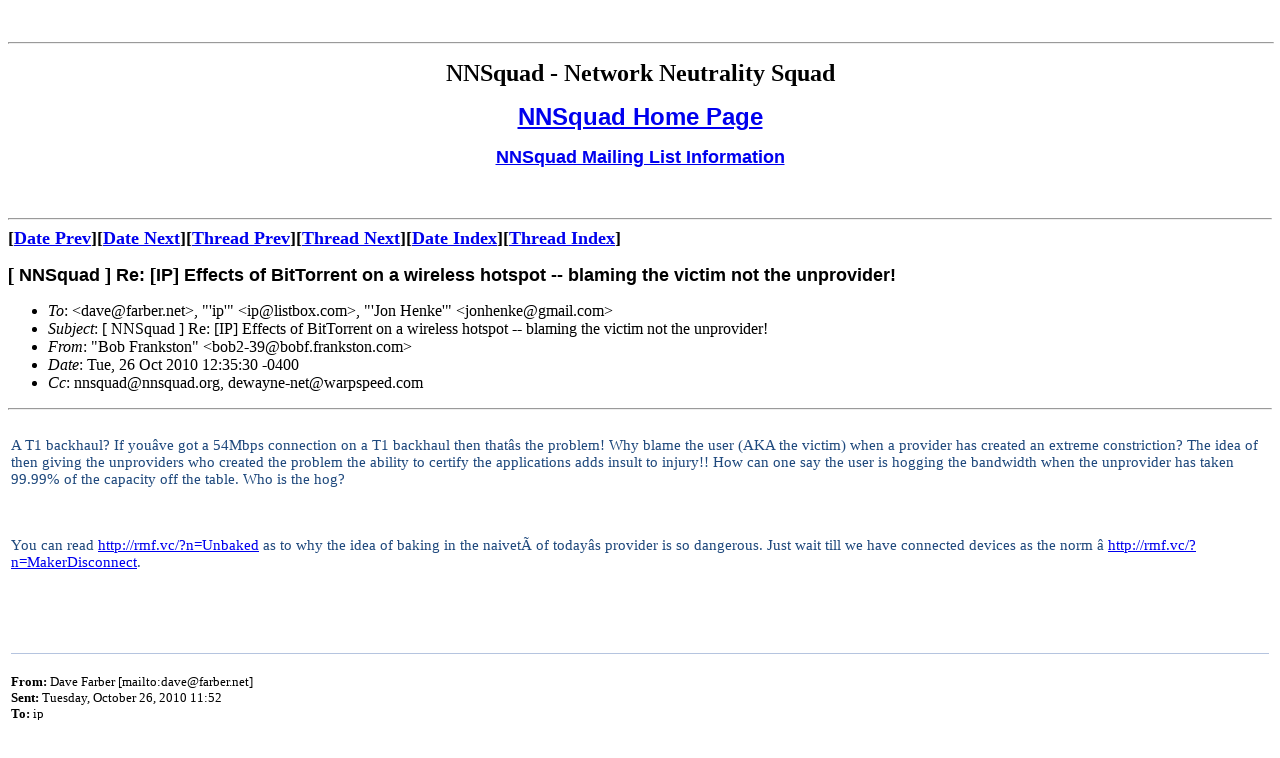

--- FILE ---
content_type: text/html; charset=UTF-8
request_url: https://rmf.vc/NNmsg04416
body_size: 10042
content:
<!DOCTYPE html>
<html lang="en" data-gramm="false" data-gramm_editor="false" data-enable-grammarly="false">

<head>
    <meta charset="UTF-8">
    <meta name="viewport" content="width=device-width, initial-scale=1.0">
    <!-- Grammarly makes it harder to debug the site -->
    <meta name="grammarly" content="false">
    <meta name="grammarly-extension-installed" content="false">
    <meta name="grammarly-extension" content="false">
    <meta name="grammarly-disable-extension" content="true">

    <meta http-equiv="Content-Security-Policy" content="script-src 'self' 'unsafe-inline' 'unsafe-eval' https://fonts.googleapis.com https://fonts.gstatic.com https://cse.google.com https://www.google.com https://www.googleapis.com; style-src 'self' 'unsafe-inline' https://fonts.googleapis.com https://www.google.com https://www.googleapis.com; font-src 'self' https://fonts.gstatic.com; frame-src https://cse.google.com https://www.google.com; img-src 'self' data: https:;">
    <meta name="description" content="Bob Frankston's personal website - writings, essays, and thoughts on technology, innovation, and digital infrastructure.">
    <meta name="author" content="Bob Frankston">
    
    <!-- Modern Font Loading -->
    <link rel="preconnect" href="https://fonts.googleapis.com">
    <link rel="preconnect" href="https://fonts.gstatic.com" crossorigin>
    <link href="https://fonts.googleapis.com/css2?family=Inter:wght@300;400;500;600;700&display=swap" rel="stylesheet">
    
    <!-- Stylesheets -->
    <!-- <link href="modern.css" rel="stylesheet" type="text/css" />
    <link href="writings2.css" rel="stylesheet" type="text/css" />
    <link href="toc.css" rel="stylesheet" type="text/css" />
    <link href="modern-grid.css" rel="stylesheet" type="text/css" />
     -->
    <link href="combined.css" rel="stylesheet" type="text/css" />
    <title>Bob Frankston</title>
</head>

<body data-gr-c-s-loaded="false">
    <!-- Debug Button -->
    <button id="debug-toggle" title="Toggle Grid Debug Mode" aria-label="Toggle Grid Debug Mode">
        🐛 Debug
    </button>
    
    <div class="grid-container">
        <header id="headeritem" class="grid-header">
            <div class="draftWatermarkDiv">
                <p class="draftWatermark">DRAFT</p>
            </div>
            <div class="dbg-note"></div>
            <div class="err-note"> </div>
            <h1 class="header-title">
                <div class="header-placeholder noprint">
                    This is Bob Frankston's web site.
                    <img height="32" alt="Bob Frankston" src="/public/images/BobFrankstonSmall.jpg"
                        class="header-thumbnail" />
                </div>
            </h1>
            <div class="header-desc-container">
                <div class="header-desc"></div>
                <div class="header-right">
                    <div class="header-created"></div>
                    <a class="header-writings" href="/Public">Bob's Other Writings</a>
                </div>
            </div>
        </header>

        <div class="grid-social">
            <div class="social-social">
                <!-- Compact Navigation Header - Always Visible -->
                <div class="nav-compact-header">
                    <div class="social-compact-icons">
                        <!-- Home icon -->
                        <a href="/home" title="Go to Home" class="nav-compact-icon">
                            <span class="social-icon">🏠</span>
                        </a>
                        
                        <!-- RSS as top-level icon -->
                        <a href="/public/rss.xml" title="RSS Feed - Subscribe to updates" class="nav-compact-icon">
                            <img alt="RSS" height="24" src="/public/cgi/social/rss_tiny.gif" width="24" />
                        </a>
                        
                        <!-- Social presence toggle -->
                        <button class="nav-compact-icon social-toggle" data-target="social-presence-row" 
                                title="Social Media Links - Click to expand">
                            <span class="social-icon">👤</span>
                        </button>
                        
                        <!-- Share toggle -->
                        <button class="nav-compact-icon social-toggle" data-target="social-share-row" 
                                title="Share Options - Click to expand">
                            <span class="social-icon">🔗</span>
                        </button>
                        
                        <!-- Search toggle -->
                        <button class="nav-compact-icon" id="search-toggle-btn"
                                title="Search - Click to show search box">
                            <span class="social-icon">🔍</span>
                        </button>
                    </div>

                    <!-- Social presence row -->
                    <div class="social-presence-row hide" id="social-presence-row">
                        <div class="social-row-label">presence</div>
                        <div class="social-row-icons">
                            <a href="https://Twitter.com/BobFrankston" title="Follow @BobFrankston on Twitter/X" class="nav-compact-icon">
                                <img alt="Twitter Feed" height="24" src="/public/cgi/social/twitter_tiny.gif" width="24" />
                            </a>
                            <a href="https://Facebook.com/BobFrankston" title="Visit Bob Frankston on Facebook" class="nav-compact-icon">
                                <img alt="FaceBook" height="24" src="/public/cgi/social/fb_tiny.gif" width="24" />
                            </a>
                            <a href="https://bobfrankston.bsky.social" title="Follow @bobfrankston.bsky.social on BlueSky" class="nav-compact-icon">
                                <img alt="BlueSky" height="24" src="/public/cgi/social/bluesky_tiny.png" width="24" />
                            </a>
                        </div>
                    </div>

                    <!-- Share row -->
                    <div class="social-share-row hide" id="social-share-row">
                        <div class="social-row-label">share</div>
                        <div class="social-row-icons" id="share-icons">
                            <!-- Share buttons will be dynamically added here -->
                        </div>
                    </div>
                </div>

                <!-- Always Visible Site Navigation -->
                <div class="social-navigation">
                    <div class="social-nav-links">
                        <a href="/home" target="_top" class="nav-link">🏠 Home</a>
                        <a href="/Public" target="_top" class="nav-link">Bob's Other Writings</a>
                    </div>
                    
                    <!-- Search Box (Hidden by default) -->
                    <div class="nav-search-container hide" id="search-container">
                        <form id="search-form" onsubmit="handleSearch(event)">
                            <input type="text" id="search-input" placeholder="Search site..." />
                            <button type="submit" id="search-button">Search</button>
                        </form>
                    </div>
                    
                    <div class="social-copyright">
                        © 1974-<span rmf:value="year">2025</span> Bob Frankston <span class="debug-version">v2.19</span>
                    </div>
                </div>


            </div>
        </div>

        <main class="grid-main">
            <section class="xessay"></section>
        </main>

        <aside class="grid-sidebar side-bar">
            <template id="side-item-template">
                <div class="side-item">
                    <a class="side-ref" target="_top">
                        <span class="side-date"></span>
                        <br />
                        <span class="side-title"></span>
                    </a>
                </div>
            </template>
            <template id="site-event-template">
                <!-- see below -->
            </template>

            <div id="SideBar" class="Sidebar noprint">
                <div class="events-container">
                    <!-- <h3>Events</h3>
                    <div class="event-container">
                        <div class="event-title">Zinc Keynote</div>
                        <a href="https://www.gozinc.org/" title='Event URL' target="_blank" rel="noopener noreferrer">
                            <img class="event-logo" src="/Public/Images/events/zinc.jpg" alt="Zing Logo" >
                        </a>
                        <div class='event-location'></div><a
                            href="https://www.google.com/maps/search/?api=1&query=Novi+Sad,Vojvodina,Serbia" rel="noopener noreferrer"
                            target="_blank">Novi Sad, Serbia</a>
                    </div>
                    <div class="event-time">
                        <div><span class="start-time">May 22, 2024</span> - <span class="end-time">May 23,
                                2024</span></div>
                    </div> -->
                </div>
            </div>
            <div id="side-items">
            </div>
            <div class="NewsDate">Version: <span rmf:value="version"></span></div>
        </aside>
    </div>
    <div id="footnotes" class="noscreen">
    </div>

    <script defer src="social.js" type="module"></script>
    <script defer src="app.js" type="module"></script>
    
    <!-- Google Custom Search -->
    <script async src="https://cse.google.com/cse.js?cx=003547845362477034165:9oc9bmowg7m"></script>
</body>

</html>

--- FILE ---
content_type: text/html
request_url: https://www.nnsquad.org/archives/nnsquad/msg04416.html
body_size: 5496
content:
<!-- MHonArc v2.6.10 -->
<!--X-Subject: [ NNSquad ] Re: [IP] Effects of BitTorrent on a wireless hotspot &#45;&#45;	blaming the	victim not the unprovider! -->
<!--X-From-R13: "Pbo Tenaxfgba" <obo2&#45;39Nobos.senaxfgba.pbz> -->
<!--X-Date: Tue, 26 Oct 2010 10:30:00 &#45;0700 (PDT) -->
<!--X-Message-Id: 063101cb752b$cf423fa0$6dc6bee0$@bobf.frankston.com -->
<!--X-Content-Type: multipart/alternative -->
<!--X-Head-End-->
<!DOCTYPE HTML PUBLIC "-//W3C//DTD HTML 4.01 Transitional//EN"
        "http://www.w3.org/TR/html4/loose.dtd">
<html>

<head>



<title>[ NNSquad ] Re: [IP] Effects of BitTorrent on a wireless hotspot --	blaming the	victim not the unprovider!</title>
<META NAME="ROBOTS" CONTENT="NOARCHIVE">
<link rev="made" href="mailto:bob2-39@bobf.frankston.com">
</head>

<body>
<!--X-Body-Begin-->
<!--X-User-Header-->

&nbsp;
<p>

<center>
<b>

<HR width=100%>
<p>

<font size=+2>NNSquad - Network Neutrality Squad</font><p>

<font size=+2 face="Arial, Helvetica, sans-serif">
<a href="http://www.nnsquad.org"><b>NNSquad Home Page</b></a><p>
</font>

<font size=+1 face="Arial, Helvetica, sans-serif">
<a href="http://lists.nnsquad.org/mailman/listinfo/nnsquad">NNSquad Mailing List Information</a><p>
</font>

</b>
</center>

<p>
&nbsp;
<p>

<!--X-User-Header-End-->
<!--X-TopPNI-->
<hr>
<b>
<font size=+1>
[<a href="msg04415.html">Date Prev</a>][<a href="msg04417.html">Date Next</a>][<a href="msg04415.html">Thread Prev</a>][<a href="msg04433.html">Thread Next</a>][<a
href="maillist.html#04416">Date Index</a>][<a
href="threads.html#04416">Thread Index</a>]
</font>
</b>

<!--X-TopPNI-End-->
<!--X-MsgBody-->
<!--X-Subject-Header-Begin-->
<p>
<b><font size=+1 face="Arial, Helvetica, sans-serif">[ NNSquad ] Re: [IP] Effects of BitTorrent on a wireless hotspot --	blaming the	victim not the unprovider!</font></b>
<p>
<!--X-Subject-Header-End-->
<!--X-Head-of-Message-->
<ul>
<li><em>To</em>: &lt;dave@farber.net&gt;, &quot;'ip'&quot; &lt;ip@listbox.com&gt;,   &quot;'Jon Henke'&quot; &lt;jonhenke@gmail.com&gt;</li>
<li><em>Subject</em>: [ NNSquad ] Re: [IP] Effects of BitTorrent on a wireless hotspot --	blaming the	victim not the unprovider!</li>
<li><em>From</em>: &quot;Bob Frankston&quot; &lt;bob2-39@bobf.frankston.com&gt;</li>
<li><em>Date</em>: Tue, 26 Oct 2010 12:35:30 -0400</li>
<li><em>Cc</em>: nnsquad@nnsquad.org, dewayne-net@warpspeed.com</li>
</ul>
<!--X-Head-of-Message-End-->
<!--X-Head-Body-Sep-Begin-->
<hr>
<!--X-Head-Body-Sep-End-->
<!--X-Body-of-Message-->
<table width="100%"><tr><td bgcolor="white" style="background-color: white; a:link { color: blue } a:visited { color: purple } "><div class=WordSection1><p class=MsoNormal><span style='font-size:11.0pt;font-family:"Calibri","sans-serif";color:#1F497D'>A T1 backhaul? If you&#xE2;ve got a 54Mbps connection on a T1 backhaul then that&#xE2;s the problem! Why blame the user (AKA the victim) when a provider has created an extreme constriction? The idea of then giving the unproviders who created the problem the ability to certify the applications adds insult to injury!! How can one say the user is hogging the bandwidth when the unprovider has taken 99.99% of the capacity off the table. Who is the hog?<o:p></o:p></span></p><p class=MsoNormal><span style='font-size:11.0pt;font-family:"Calibri","sans-serif";color:#1F497D'><o:p>&nbsp;</o:p></span></p><p class=MsoNormal><span style='font-size:11.0pt;font-family:"Calibri","sans-serif";color:#1F497D'>You can read <a href="http://rmf.vc/?n=Unbaked">http://rmf.vc/?n=Unbaked</a> as to why the idea of baking in the naivet&#xC3; of today&#xE2;s provider is so dangerous. Just wait till we have connected devices as the norm &#xE2; <a href="http://rmf.vc/?n=MakerDisconnect">http://rmf.vc/?n=MakerDisconnect</a>.<o:p></o:p></span></p><p class=MsoNormal><span style='font-size:11.0pt;font-family:"Calibri","sans-serif";color:#1F497D'><o:p>&nbsp;</o:p></span></p><p class=MsoNormal><span style='font-size:11.0pt;font-family:"Calibri","sans-serif";color:#1F497D'><o:p>&nbsp;</o:p></span></p><div><div style='border:none;border-top:solid #B5C4DF 1.0pt;padding:3.0pt 0in 0in 0in'><p class=MsoNormal><b><span style='font-size:10.0pt;font-family:"Tahoma","sans-serif"'>From:</span></b><span style='font-size:10.0pt;font-family:"Tahoma","sans-serif"'> Dave Farber [mailto:dave@farber.net] <br><b>Sent:</b> Tuesday, October 26, 2010 11:52<br><b>To:</b> ip<br><b>Subject:</b> [IP] Effects of BitTorrent on a wireless hotspot<o:p></o:p></span></p></div></div><p class=MsoNormal><o:p>&nbsp;</o:p></p><div><p class=MsoNormal style='margin-bottom:12.0pt'><br><br><br>Begin forwarded message:<o:p></o:p></p></div><blockquote style='margin-top:5.0pt;margin-bottom:5.0pt'><div><p class=MsoNormal style='margin-bottom:12.0pt'><b>From:</b> Jon Henke &lt;<a href="mailto:jonhenke@gmail.com">jonhenke@gmail.com</a>&gt;<br><b>Date:</b> October 26, 2010 11:47:24 AM EDT<br><b>To:</b> <a href="mailto:dave@farber.net">dave@farber.net</a><br><b>Subject:</b> <b>Effects of BitTorrent on a wireless hotspot</b><o:p></o:p></p></div></blockquote><blockquote style='margin-top:5.0pt;margin-bottom:5.0pt'><div><div><p class=MsoNormal>[For your IP-consideration]<o:p></o:p></p></div><div><p class=MsoNormal><o:p>&nbsp;</o:p></p></div><div><p class=MsoNormal>George Ou posted this interesting piece about the impact of BitTorrent on a wireless hotspot. &nbsp;Result: &quot;the average latency with BitTorrent running went up to 772.3 ms which is an increase in jitter of 623.5 ms. &nbsp;From further testing, I verified that the jitter was induced on the T1 backhaul and it didn&#xE2;t stress the 54 Mbps capacity of the Wi-Fi access link, but it could easily stress the wireless link of a 2G or 3G cell.&quot;<o:p></o:p></p></div><div><p class=MsoNormal><o:p>&nbsp;</o:p></p></div><div><p class=MsoNormal><a href="http://www.digitalsociety.org/2010/10/effects-of-bittorrent-on-a-starbucks-att-hotspot/">http://www.digitalsociety.org/2010/10/effects-of-bittorrent-on-a-starbucks-att-hotspot/</a><o:p></o:p></p></div><div><p class=MsoNormal><span style='color:yellow'><o:p>&nbsp;</o:p></span></p></div><div><h2>Effects of BitTorrent on a Starbucks-AT&amp;T hotspot<o:p></o:p></h2><div><h2><span class=apple-style-span><span style='font-size:13.5pt;font-weight:normal'>By&nbsp;<a href="http://www.digitalsociety.org/author/georgeou/" title="Posts by George Ou">George Ou</a>&nbsp;25 October 2010</span></span><o:p></o:p></h2><div id=stats><div><p class=MsoNormal><o:p>&nbsp;</o:p></p></div><div><p class=MsoNormal style='margin-bottom:12.0pt'><o:p>&nbsp;</o:p></p></div></div><p>I recently discussed the phenomenon of a single application&nbsp;<a href="http://www.digitalsociety.org/2010/10/aggressive-im-app-took-down-t-mobile-wireless/">accidentally&nbsp;taking down a T-Mobile cell</a> and how BitTorrent would have an even worse effect. &nbsp;I wanted to test this with BitTorrent, but doing so on a cell tower isn&#xE2;t feasible at this moment and it&#xE2;s not something that any wireless carrier would want me to test on their production network. &nbsp;So I found the next best thing during off hours at a Starbucks hotspot operated by or in conjunction with AT&amp;T and Wayport. &nbsp;I conducted the tests well after store closing in front of the store from my car when no one was at the store, and the BitTorrent test only ran for 141 seconds so that it wouldn&#xE2;t disrupt any background activity that the store might be running.<o:p></o:p></p><p>There are a lot of similarities between a Wi-Fi &#xE2;hotspot&#xE2; (effectively a cell) and a wireless 3G cell, but the Wi-Fi cell has a lot more wireless capacity because it has 20 MHz of spectrum compared to a typical 5 MHz or 10 MHz cell on a 3G cell and because Wi-Fi is working at closer range with hundreds of times higher radio frequency (RF) field density. &nbsp;<span style='background:yellow;mso-highlight:yellow'>Public hotspots like the ones operated by Starbucks usually employ a T1 (symmetrical&nbsp;1.554 Mbps)</span> backhaul as confirmed by Figure 1 below which is similar to many cell tower backhauls. &nbsp;The backhauls on 3G and LTE towers are likely faster than a T1, <span style='background:yellow;mso-highlight:yellow'>but the 3G tower has less capacity</span> than a hotspot running 802.11g. &nbsp;That means what harms a Wi-Fi hotspot will also harm a 3G cell in a similar manner.<o:p></o:p></p><p>Note that the measured speed is below &#xE2;1.554&#xE2; because it is measuring data throughput excluding overhead and because they&#xE2;re using the binary definition of megabit which calls for 1,048,576 bits/sec instead of a decimal definition of 1 million bits/sec.<o:p></o:p></p><p><strong>Figure 1: Starbucks performance indicates T1 backhaul</strong><br><img border=0 width=300 height=135 id="_x0000_i1025" src=""><o:p></o:p></p><p>First I had to get a baseline measurement when nothing was running. &nbsp;Figure 2 shows that the Starbucks hotspot had a baseline latency of 148.8 milliseconds (ms) to the first pingable hop (IP address = 209.85.243.160)&nbsp;on the network.<o:p></o:p></p><p><strong>Figure 2: Starbucks Wi-Fi &#xE2; baseline latency</strong><br><img border=0 width=540 height=291 id="_x0000_i1026" src=""><o:p></o:p></p><p>Next, I fired up BitTorrent and it was uploading and downloading at around 1.4 Mbps including overhead bandwidth which is about as fast as I could push it with no user defined bandwidth constraints in the BitTorrent application. &nbsp;Figure 3 shows that the average latency with BitTorrent running went up to 772.3 ms which is an increase in jitter of 623.5 ms. &nbsp;From further testing, I verified that the jitter was induced on the T1 backhaul and it didn&#xE2;t stress the 54 Mbps capacity of the Wi-Fi access link, but it could easily stress the wireless link of a 2G or 3G cell. &nbsp;It&#xE2;s also noteworthy that even faster 3, 5, or 15 Mbps links can be harmed by BitTorrent which would certainly bring down a typical cell tower backhaul which would harm the dozens of wireless cells served by a single tower. &nbsp;That would affect hundreds or thousands of users.<o:p></o:p></p><p><strong>Figure 3: Starbucks Wi-Fi &#xE2; Latency with BitTorrent active</strong><br><img border=0 width=540 height=291 id="_x0000_i1027" src=""><o:p></o:p></p><p>So how would this affect other users during operational hours? &nbsp;They&#xE2;d be pretty upset with the massive degradation in performance not to mention the fact that BitTorrent has the ability to <a href="http://www.digitalsociety.org/2009/11/analysis-of-bittorrent-utp-congestion-avoidance/">hog most of the bandwidth</a> at the expense of other users and applications. &nbsp;Even when BitTorrent is capped at a lower bandwidth, the sheer volume of signaling and payload packets per second can overwhelm a wireless network and <a href="http://www.formortals.com/why-bittorrent-causes-so-much-jitter-high-ping-and-how-to-fix-it/">even low bandwidth BitTorrent can cause a lot of jitter</a>. &nbsp;This is why I ran the tests off hours.<o:p></o:p></p><p>On a production cellular network, there is likely little to prevent a user from running bandwidth hogging and jitter inducing applications like BitTorrent other than the &#xE2;Acceptable Use Policy&#xE2; (AUP) that forbids these network disruptive applications and&nbsp;possibility&nbsp;some technical mechanisms that throttle overactive users. &nbsp;But there are Net Neutrality advocates who want the regulators to forbid these network management practices and application restriction policies&nbsp;because they want to <a href="http://www.digitalsociety.org/2010/03/we-cant-pretend-wireless-and-wired-networks-are-the-same/">pretend that wireless networks are the same as wired networks</a>. &nbsp;But it&#xE2;s clear that from an engineering perspective, such policies would be harmful to the vast majority of paying customers on the network and it would prevent the network carriers from maintaining an operational network.<o:p></o:p></p><p>Now some would argue that carriers shouldn&#xE2;t have blanket prohibitions against an entire set of applications because those applications might be able to operate in a non-disruptive manner. &nbsp;But that doesn&#xE2;t address the reality of how the applications measure in tests like the ones conducted above. &nbsp;The better approach than blunt regulatory force would be if application providers like BitTorrent worked with the wireless carriers on <span style='background:yellow;mso-highlight:yellow'>application certification</span> where the application provider demonstrates that their application avoids generating jitter and avoids taking a disproportionate amount of bandwidth. &nbsp;The alternative is a more actively managed data network where the wireless base station actively distributes bandwidth fairly between subscribers and prevents a single application from inducing jitter. &nbsp;That level of network management doesn&#xE2;t exist today so until it does, the networks do the best they can to keep the networks running which includes prohibitions on applications.<o:p></o:p></p></div></div><p class=MsoNormal><o:p>&nbsp;</o:p></p><div><div><div><div><div><div><div><div><div><div><p class=MsoNormal><span style='font-size:9.0pt;font-family:"Arial","sans-serif";color:black'><br>_______</span><span style='font-size:9.0pt;font-family:"Georgia","serif";color:black'><o:p></o:p></span></p></div><div><p class=MsoNormal><span style='font-size:9.0pt;font-family:"Arial","sans-serif";color:black'>Jon Henke</span><span style='font-size:9.0pt;font-family:"Georgia","serif";color:black'><o:p></o:p></span></p></div><div><p class=MsoNormal><span style='font-size:9.0pt;font-family:"Arial","sans-serif";color:black'>202-595-4323</span><span style='font-size:9.0pt;font-family:"Georgia","serif";color:black'><o:p></o:p></span></p></div></div></div></div><p class=MsoNormal><span style='font-size:9.0pt;font-family:"Arial","sans-serif";color:black'>Twitter: @jonhenke<o:p></o:p></span></p><div><p class=MsoNormal><span style='font-size:9.0pt;font-family:"Arial","sans-serif";color:black'><o:p>&nbsp;</o:p></span></p></div></div></div></div></div><p class=MsoNormal><span style='font-size:9.0pt'><o:p>&nbsp;</o:p></span></p></div><p class=MsoNormal><o:p>&nbsp;</o:p></p></div><p class=MsoNormal><o:p>&nbsp;</o:p></p></div></blockquote><table class=MsoNormalTable border=0 cellspacing=0 cellpadding=0 width="100%" style='width:100.0%;background:white'><tr><td style='padding:0in 0in 0in 0in'><p class=MsoNormal><span style='font-size:7.5pt;font-family:"Helvetica","sans-serif";color:#333333'><a href="https://www.listbox.com/member/archive/247/=now" title="Go to archives for ip"><span style='color:#669933;text-decoration:none'>Archives</span></a> <a href="https://www.listbox.com/member/archive/rss/247/504681-1464f1c1" title="RSS feed for ip"><span style='color:#669933;text-decoration:none'><img border=0 id="_x0000_i1028" src=""></span></a>| <a href="https://www.listbox.com/member/?member_id=504681&amp;id_secret=504681-f8ca49a9" title=""><span style='color:#669933;text-decoration:none'>Modify</span></a> Your Subscription | <a href="https://www.listbox.com/unsubscribe/?member_id=504681&amp;id_secret=504681-a6e8d5ec" title=""><span style='color:#669933;text-decoration:none'>Unsubscribe Now</span></a> </span><o:p></o:p></p></td><td valign=top style='padding:0in 0in 0in 0in'><p class=MsoNormal align=right style='text-align:right'><a href="http://www.listbox.com"><span style='text-decoration:none'><img border=0 id="_x0000_i1029" src=""></span></a><o:p></o:p></p></td></tr></table><p class=MsoNormal><o:p>&nbsp;</o:p></p></div></td></tr></table>
<!--X-Body-of-Message-End-->
<!--X-MsgBody-End-->
<!--X-Follow-Ups-->
<hr>
<ul><li><strong>Follow-Ups</strong>:
<ul>
<li><strong><a name="04433" href="msg04433.html">[ NNSquad ] Re: [IP] Effects of BitTorrent on a wireless hotspot	--	blaming the victim not the unprovider!</a></strong>
<ul><li><em>From:</em> Keegan Holley &lt;keegan.holley@sungard.com&gt;</li></ul></li>
</ul></li></ul>
<!--X-Follow-Ups-End-->
<!--X-References-->
<!--X-References-End-->
<!--X-BotPNI-->
<ul>
<li>Prev by Date:
<strong><a href="msg04415.html">[ NNSquad ] Class action lawsuit targets Google for standard browser	&quot;http referer&quot; behavior</a></strong>
</li>
<li>Next by Date:
<strong><a href="msg04417.html">[ NNSquad ]  Expansive definitions of &quot;Cybercrime&quot;</a></strong>
</li>
<li>Previous by thread:
<strong><a href="msg04415.html">[ NNSquad ] Class action lawsuit targets Google for standard browser	&quot;http referer&quot; behavior</a></strong>
</li>
<li>Next by thread:
<strong><a href="msg04433.html">[ NNSquad ] Re: [IP] Effects of BitTorrent on a wireless hotspot	--	blaming the victim not the unprovider!</a></strong>
</li>
<li>Index(es):
<ul>
<li><a href="maillist.html#04416"><strong>Date</strong></a></li>
<li><a href="threads.html#04416"><strong>Thread</strong></a></li>
</ul>
</li>
</ul>

<!--X-BotPNI-End-->
<!--X-User-Footer-->
<!--X-User-Footer-End-->
</body>
</html>


--- FILE ---
content_type: text/css; charset=UTF-8
request_url: https://rmf.vc/combined.css
body_size: 117
content:
@import url("modern.css");
@import url("modern-grid.css");
@import url("writings2.css");
@import url("toc.css");


--- FILE ---
content_type: text/css; charset=UTF-8
request_url: https://rmf.vc/modern.css
body_size: 33311
content:
/* Modern CSS Variables with Color Functions */
:root {
    /* Base Color Values - HSL for easier manipulation */
    --primary-hue: 220;
    --primary-saturation: 85%;
    --secondary-hue: 220;
    --secondary-saturation: 15%;
    --accent-hue: 45;
    --accent-saturation: 95%;
    --success-hue: 160;
    --success-saturation: 85%;
    --warning-hue: 35;
    --warning-saturation: 90%;
    --error-hue: 0;
    --error-saturation: 85%;
    
    /* Primary Color Palette - Derived from base values */
    --primary-50: hsl(var(--primary-hue) var(--primary-saturation) 95%);
    --primary-100: hsl(var(--primary-hue) var(--primary-saturation) 90%);
    --primary-200: hsl(var(--primary-hue) var(--primary-saturation) 80%);
    --primary-300: hsl(var(--primary-hue) var(--primary-saturation) 70%);
    --primary-400: hsl(var(--primary-hue) var(--primary-saturation) 60%);
    --primary-500: hsl(var(--primary-hue) var(--primary-saturation) 50%);
    --primary-600: hsl(var(--primary-hue) var(--primary-saturation) 45%);
    --primary-700: hsl(var(--primary-hue) var(--primary-saturation) 40%);
    --primary-800: hsl(var(--primary-hue) var(--primary-saturation) 35%);
    --primary-900: hsl(var(--primary-hue) var(--primary-saturation) 25%);
    
    /* Secondary/Gray Palette */
    --gray-50: hsl(var(--secondary-hue) var(--secondary-saturation) 98%);
    --gray-100: hsl(var(--secondary-hue) var(--secondary-saturation) 96%);
    --gray-200: hsl(var(--secondary-hue) var(--secondary-saturation) 90%);
    --gray-300: hsl(var(--secondary-hue) var(--secondary-saturation) 80%);
    --gray-400: hsl(var(--secondary-hue) var(--secondary-saturation) 65%);
    --gray-500: hsl(var(--secondary-hue) var(--secondary-saturation) 50%);
    --gray-600: hsl(var(--secondary-hue) var(--secondary-saturation) 45%);
    --gray-700: hsl(var(--secondary-hue) var(--secondary-saturation) 35%);
    --gray-800: hsl(var(--secondary-hue) var(--secondary-saturation) 25%);
    --gray-900: hsl(var(--secondary-hue) var(--secondary-saturation) 15%);
    
    /* Accent Colors */
    --accent-50: hsl(var(--accent-hue) var(--accent-saturation) 95%);
    --accent-100: hsl(var(--accent-hue) var(--accent-saturation) 90%);
    --accent-300: hsl(var(--accent-hue) var(--accent-saturation) 70%);
    --accent-500: hsl(var(--accent-hue) var(--accent-saturation) 50%);
    --accent-700: hsl(var(--accent-hue) var(--accent-saturation) 40%);
    
    /* Success Colors */
    --success-50: hsl(var(--success-hue) var(--success-saturation) 95%);
    --success-100: hsl(var(--success-hue) var(--success-saturation) 90%);
    --success-500: hsl(var(--success-hue) var(--success-saturation) 50%);
    --success-700: hsl(var(--success-hue) var(--success-saturation) 40%);
    
    /* Warning Colors */
    --warning-50: hsl(var(--warning-hue) var(--warning-saturation) 95%);
    --warning-100: hsl(var(--warning-hue) var(--warning-saturation) 90%);
    --warning-500: hsl(var(--warning-hue) var(--warning-saturation) 55%);
    --warning-700: hsl(var(--warning-hue) var(--warning-saturation) 45%);
    
    /* Error Colors */
    --error-50: hsl(var(--error-hue) var(--error-saturation) 95%);
    --error-100: hsl(var(--error-hue) var(--error-saturation) 90%);
    --error-500: hsl(var(--error-hue) var(--error-saturation) 50%);
    --error-700: hsl(var(--error-hue) var(--error-saturation) 40%);
    
    /* Semantic Color Assignments */
    --color-primary: var(--primary-500);
    --color-primary-hover: var(--primary-600);
    --color-primary-active: var(--primary-700);
    --color-primary-light: var(--primary-100);
}

/* Light Theme (default) */
:root,
:root.theme-light {
    /* Background Colors - Light Theme */
    --bg-primary: var(--gray-50);
    --bg-secondary: var(--gray-100);
    --bg-tertiary: var(--gray-200);
    --bg-card: #ffffff;
    --bg-overlay: color-mix(in srgb, var(--gray-900) 80%, transparent);
    
    /* Text Colors - Light Theme */
    --text-primary: var(--gray-900);
    --text-secondary: var(--gray-700);
    --text-muted: var(--gray-500);
    --text-inverse: #ffffff;
    --text-accent: var(--primary-600);
    --text-link: var(--primary-600);
    --text-link-hover: var(--primary-700);
    
    /* Border Colors */
    --border-light: var(--gray-200);
    --border-medium: var(--gray-300);
    --border-dark: var(--gray-400);
    --border-accent: var(--primary-300);
    
    /* Component Colors */
    --btn-primary-bg: var(--primary-500);
    --btn-primary-bg-hover: var(--primary-600);
    --btn-primary-text: white;
    --btn-secondary-bg: var(--gray-200);
    --btn-secondary-bg-hover: var(--gray-300);
    --btn-secondary-text: var(--gray-800);
    
}

/* Dark Theme */
:root.theme-dark {
    /* Dark color palette overrides */
    --gray-50: hsl(var(--secondary-hue) var(--secondary-saturation) 5%);
    --gray-100: hsl(var(--secondary-hue) var(--secondary-saturation) 8%);
    --gray-200: hsl(var(--secondary-hue) var(--secondary-saturation) 12%);
    --gray-300: hsl(var(--secondary-hue) var(--secondary-saturation) 18%);
    --gray-400: hsl(var(--secondary-hue) var(--secondary-saturation) 35%);
    --gray-500: hsl(var(--secondary-hue) var(--secondary-saturation) 50%);
    --gray-600: hsl(var(--secondary-hue) var(--secondary-saturation) 65%);
    --gray-700: hsl(var(--secondary-hue) var(--secondary-saturation) 75%);
    --gray-800: hsl(var(--secondary-hue) var(--secondary-saturation) 85%);
    --gray-900: hsl(var(--secondary-hue) var(--secondary-saturation) 95%);
    
    /* Primary colors adjusted for dark theme */
    --primary-300: hsl(var(--primary-hue) var(--primary-saturation) 80%);
    --primary-400: hsl(var(--primary-hue) var(--primary-saturation) 70%);
    --primary-500: hsl(var(--primary-hue) var(--primary-saturation) 65%);
    --primary-600: hsl(var(--primary-hue) var(--primary-saturation) 60%);
    --primary-700: hsl(var(--primary-hue) var(--primary-saturation) 55%);
    
    /* Background Colors - Dark Theme */
    --bg-primary: var(--gray-50);
    --bg-secondary: var(--gray-100);
    --bg-tertiary: var(--gray-200);
    --bg-card: var(--gray-100);
    --bg-overlay: color-mix(in srgb, var(--gray-50) 90%, transparent);
    
    /* Text Colors - Dark Theme */
    --text-primary: var(--gray-900);
    --text-secondary: var(--gray-700);
    --text-muted: var(--gray-500);
    --text-inverse: var(--gray-50);
    --text-accent: var(--primary-400);
    --text-link: var(--primary-400);
    --text-link-hover: var(--primary-300);
    
    /* Border Colors - Dark Theme */
    --border-light: var(--gray-200);
    --border-medium: var(--gray-300);
    --border-dark: var(--gray-400);
    --border-accent: var(--primary-600);
    
    /* Component Colors - Dark Theme */
    --btn-primary-bg: var(--primary-600);
    --btn-primary-bg-hover: var(--primary-500);
    --btn-primary-text: var(--gray-50);
    --btn-secondary-bg: var(--gray-200);
    --btn-secondary-bg-hover: var(--gray-300);
    --btn-secondary-text: var(--gray-800);
    
    
    /* Debug colors for dark theme - High contrast */
    --debug-border: hsl(0 0% 80%);
    --debug-bg: rgba(0, 0, 0, 0.9);
    --debug-text: hsl(0 0% 100%);
    --debug-grid-line: hsl(300 80% 75% / 0.6);
    --debug-highlight: hsl(300 80% 65% / 0.4);
    --debug-warning: hsl(30 100% 70%);
    --debug-error: hsl(0 90% 70%);
    --debug-success: hsl(120 70% 70%);
    --debug-info: hsl(200 90% 70%);
}

/* Auto theme (system preference when no manual override) */
@media (prefers-color-scheme: dark) {
    :root:not(.theme-light):not(.theme-dark) {
        /* Same dark theme values as above */
        --gray-50: hsl(var(--secondary-hue) var(--secondary-saturation) 5%);
        --gray-100: hsl(var(--secondary-hue) var(--secondary-saturation) 8%);
        --gray-200: hsl(var(--secondary-hue) var(--secondary-saturation) 12%);
        --gray-300: hsl(var(--secondary-hue) var(--secondary-saturation) 18%);
        --gray-400: hsl(var(--secondary-hue) var(--secondary-saturation) 35%);
        --gray-500: hsl(var(--secondary-hue) var(--secondary-saturation) 50%);
        --gray-600: hsl(var(--secondary-hue) var(--secondary-saturation) 65%);
        --gray-700: hsl(var(--secondary-hue) var(--secondary-saturation) 75%);
        --gray-800: hsl(var(--secondary-hue) var(--secondary-saturation) 85%);
        --gray-900: hsl(var(--secondary-hue) var(--secondary-saturation) 95%);
        
        --primary-300: hsl(var(--primary-hue) var(--primary-saturation) 80%);
        --primary-400: hsl(var(--primary-hue) var(--primary-saturation) 70%);
        --primary-500: hsl(var(--primary-hue) var(--primary-saturation) 65%);
        --primary-600: hsl(var(--primary-hue) var(--primary-saturation) 60%);
        --primary-700: hsl(var(--primary-hue) var(--primary-saturation) 55%);
        
        --bg-primary: var(--gray-50);
        --bg-secondary: var(--gray-100);
        --bg-tertiary: var(--gray-200);
        --bg-card: var(--gray-100);
        --bg-overlay: color-mix(in srgb, var(--gray-50) 90%, transparent);
        
        --text-primary: var(--gray-900);
        --text-secondary: var(--gray-700);
        --text-muted: var(--gray-500);
        --text-inverse: var(--gray-50);
        --text-accent: var(--primary-400);
        --text-link: var(--primary-400);
        --text-link-hover: var(--primary-300);
        
        --border-light: var(--gray-200);
        --border-medium: var(--gray-300);
        --border-dark: var(--gray-400);
        --border-accent: var(--primary-600);
        
        --btn-primary-bg: var(--primary-600);
        --btn-primary-bg-hover: var(--primary-500);
        --btn-primary-text: var(--gray-50);
        --btn-secondary-bg: var(--gray-200);
        --btn-secondary-bg-hover: var(--gray-300);
        --btn-secondary-text: var(--gray-800);
        
    }
}

/* Theme toggle button styles */
.theme-toggle-btn {
    background: var(--btn-secondary-bg);
    border: 1px solid var(--border-medium);
    border-radius: var(--radius-md);
    padding: var(--space-2) var(--space-3);
    font-size: var(--text-sm);
    font-weight: 500;
    cursor: pointer;
    transition: all var(--transition-fast);
    display: inline-flex;
    align-items: center;
    justify-content: center;
    min-width: 4rem;
    height: 2.5rem;
    color: var(--text-secondary);
}

.theme-toggle-btn:hover {
    background: var(--btn-secondary-bg-hover);
    border-color: var(--border-dark);
    color: var(--text-primary);
    transform: scale(1.02);
}

.theme-toggle-btn:active {
    transform: scale(0.98);
}

:root {
    /* Draft Colors */
    --draft-bg: var(--warning-50);
    --draft-text: var(--warning-700);
    --draft-border: var(--warning-300);
    --draft-accent: var(--warning-500);
    
    /* Shadow System with Modern Color Functions */
    --shadow-sm: 0 1px 2px 0 color-mix(in srgb, var(--gray-900) 5%, transparent);
    --shadow-md: 
        0 4px 6px -1px color-mix(in srgb, var(--gray-900) 10%, transparent), 
        0 2px 4px -2px color-mix(in srgb, var(--gray-900) 10%, transparent);
    --shadow-lg: 
        0 10px 15px -3px color-mix(in srgb, var(--gray-900) 10%, transparent), 
        0 4px 6px -4px color-mix(in srgb, var(--gray-900) 10%, transparent);
    --shadow-xl: 
        0 20px 25px -5px color-mix(in srgb, var(--gray-900) 10%, transparent), 
        0 8px 10px -6px color-mix(in srgb, var(--gray-900) 10%, transparent);
    
    /* Debug Colors - Separated Group */
    --debug-border: hsl(300 80% 40%);
    --debug-bg: rgba(255, 255, 255, 0.98);
    --debug-text: hsl(0 0% 0%);
    --debug-grid-line: hsl(300 80% 70% / 0.3);
    --debug-highlight: hsl(300 80% 50% / 0.2);
    --debug-warning: hsl(30 90% 50%);
    --debug-error: hsl(0 80% 50%);
    --debug-success: hsl(120 60% 50%);
    --debug-info: hsl(200 80% 50%);
    
    /* Typography */
    --font-primary: 'Inter', -apple-system, BlinkMacSystemFont, 'Segoe UI', Roboto, sans-serif;
    --font-secondary: 'Georgia', 'Times New Roman', serif;
    --font-mono: 'JetBrains Mono', 'Monaco', 'Menlo', monospace;
    
    /* Font Sizes - Computed from base with fallbacks */
    --font-size-base: clamp(0.875rem, 2.5vw, 1rem); /* Responsive base font size */
    --text-xs: calc(var(--font-size-base, 1rem) * 0.75); /* 0.75rem fallback */
    --text-sm: calc(var(--font-size-base, 1rem) * 0.875); /* 0.875rem fallback */
    --text-base: var(--font-size-base, 1rem); /* 1rem fallback */
    --text-lg: calc(var(--font-size-base, 1rem) * 1.125); /* 1.125rem fallback */
    --text-xl: calc(var(--font-size-base, 1rem) * 1.25); /* 1.25rem fallback */
    --text-2xl: calc(var(--font-size-base, 1rem) * 1.5); /* 1.5rem fallback */
    --text-3xl: calc(var(--font-size-base, 1rem) * 1.875); /* 1.875rem fallback */
    --text-4xl: calc(var(--font-size-base, 1rem) * 2.25); /* 2.25rem fallback */
    --text-5xl: 3rem;
    
    /* Spacing - Computed from base with fallbacks */
    --spacing-base: 0.25rem; /* Base spacing unit */
    --space-1: var(--spacing-base, 0.25rem); /* 0.25rem fallback */
    --space-2: calc(var(--spacing-base, 0.25rem) * 2); /* 0.5rem fallback */
    --space-3: calc(var(--spacing-base, 0.25rem) * 3); /* 0.75rem fallback */
    --space-4: calc(var(--spacing-base, 0.25rem) * 4); /* 1rem fallback */
    --space-5: calc(var(--spacing-base, 0.25rem) * 5); /* 1.25rem fallback */
    --space-6: calc(var(--spacing-base, 0.25rem) * 6); /* 1.5rem fallback */
    --space-8: calc(var(--spacing-base, 0.25rem) * 8); /* 2rem fallback */
    --space-10: calc(var(--spacing-base, 0.25rem) * 10); /* 2.5rem fallback */
    --space-12: calc(var(--spacing-base, 0.25rem) * 12); /* 3rem fallback */
    --space-16: calc(var(--spacing-base, 0.25rem) * 16); /* 4rem fallback */
    --space-20: calc(var(--spacing-base, 0.25rem) * 20); /* 5rem fallback */
    --space-24: calc(var(--spacing-base, 0.25rem) * 24); /* 6rem fallback */
    
    /* Layout */
    --max-width-content: 1200px;
    --max-width-prose: 65ch;
    --sidebar-width: 280px;
    --header-height: 80px;
    
    /* Transitions */
    --transition-fast: 150ms ease;
    --transition-medium: 250ms ease;
    --transition-slow: 350ms ease;
    
    /* Border Radius */
    --radius-sm: 0.125rem;
    --radius-md: 0.375rem;
    --radius-lg: 0.5rem;
    --radius-xl: 0.75rem;
    --radius-2xl: 1rem;
    --radius-full: 9999px;
}

/* Dark Mode Support - Using Modern Color Functions */
@media (prefers-color-scheme: dark) {
    :root {
        /* Override semantic colors for dark mode */
        --bg-primary: var(--gray-900);
        --bg-secondary: var(--gray-800);
        --bg-tertiary: var(--gray-700);
        --bg-card: var(--gray-800);
        --bg-overlay: color-mix(in srgb, var(--gray-900) 90%, transparent);
        
        --text-primary: var(--gray-100);
        --text-secondary: var(--gray-300);
        --text-muted: var(--gray-400);
        --text-inverse: var(--gray-900);
        --text-accent: var(--primary-400);
        --text-link: var(--primary-400);
        --text-link-hover: var(--primary-300);
        
        --border-light: var(--gray-700);
        --border-medium: var(--gray-600);
        --border-dark: var(--gray-500);
        --border-accent: var(--primary-600);
        
        /* Button colors for dark mode */
        --btn-primary-bg: var(--primary-600);
        --btn-primary-bg-hover: var(--primary-500);
        --btn-secondary-bg: var(--gray-700);
        --btn-secondary-bg-hover: var(--gray-600);
        --btn-secondary-text: var(--gray-200);
        
        /* Draft colors for dark mode */
        --draft-bg: color-mix(in srgb, var(--warning-500) 15%, var(--gray-800));
        --draft-text: var(--warning-300);
        --draft-border: var(--warning-600);
        --draft-accent: var(--warning-400);
        
        /* Debug colors for dark mode - High contrast */
        --debug-border: hsl(0 0% 80%);
        --debug-bg: rgba(0, 0, 0, 0.9);
        --debug-text: hsl(0 0% 100%);
        --debug-grid-line: hsl(300 80% 75% / 0.6);
        --debug-highlight: hsl(300 80% 65% / 0.4);
        --debug-warning: hsl(30 100% 70%);
        --debug-error: hsl(0 90% 70%);
        --debug-success: hsl(120 70% 70%);
        --debug-info: hsl(200 90% 70%);
    }
}

/* Base Reset and Typography */
* {
    box-sizing: border-box;
    margin: 0;
    padding: 0;
}

html {
    font-size: 16px;
    line-height: 1.6;
    scroll-behavior: smooth;
}

body {
    font-family: var(--font-primary);
    color: var(--text-primary);
    background-color: var(--bg-primary);
    line-height: 1.7;
    -webkit-font-smoothing: antialiased;
    -moz-osx-font-smoothing: grayscale;
    margin: 0;
    padding: 0;
    width: 100%;
    overflow-x: hidden;
}

/* Essential Legacy Fixes - XML and Document Elements */
xml, docinfo, keywords, keyword, docInfo {
    display: none !important;
}

/* Hide any XML-like metadata elements */
xml * {
    display: none !important;
}

/* Typography Improvements */
h1, h2, h3, h4, h5, h6 {
    font-family: var(--font-primary);
    font-weight: 700;
    line-height: 1.3;
    color: var(--text-primary);
    margin-bottom: var(--space-4);
}

h1 { font-size: var(--text-4xl); }
h2 { font-size: var(--text-3xl); }
h3 { font-size: var(--text-2xl); }
h4 { font-size: var(--text-xl); }
h5 { font-size: var(--text-lg); }
h6 { font-size: var(--text-base); }

p {
    margin-bottom: var(--space-4);
    color: var(--text-primary);
}

/* Document title styling - shaded background */
a {
    color: var(--text-accent);
    text-decoration: underline;
    text-decoration-thickness: 1px;
    text-underline-offset: 2px;
    transition: color var(--transition-fast);
}

a:hover {
    color: var(--primary-blue-dark);
    text-decoration-thickness: 2px;
}

/* Lists */
ul, ol {
    margin-left: var(--space-6);
    margin-bottom: var(--space-4);
}

li {
    margin-bottom: var(--space-2);
}

/* Code */
code, pre {
    font-family: var(--font-mono);
    background-color: var(--bg-tertiary);
    padding: var(--space-1) var(--space-2);
    border-radius: var(--radius-sm);
    font-size: 0.9em;
}

pre {
    padding: var(--space-4);
    overflow-x: auto;
    border-radius: var(--radius-md);
    margin-bottom: var(--space-4);
}

/* Images */
img {
    max-width: 100%;
    height: auto;
    border-radius: var(--radius-md);
    box-shadow: var(--shadow-sm);
}

/* Utility Classes */
.container {
    max-width: var(--max-width-content);
    margin: 0 auto;
    padding: 0 var(--space-4);
}

.text-center { text-align: center; }
.text-right { text-align: right; }
.text-left { text-align: left; }

.font-bold { font-weight: 700; }
.font-semibold { font-weight: 600; }
.font-medium { font-weight: 500; }
.font-normal { font-weight: 400; }

.text-sm { font-size: var(--text-sm); }
.text-base { font-size: var(--text-base); }
.text-lg { font-size: var(--text-lg); }
.text-xl { font-size: var(--text-xl); }

.text-primary { color: var(--text-primary); }
.text-secondary { color: var(--text-secondary); }
.text-muted { color: var(--text-muted); }
.text-accent { color: var(--text-accent); }

.mb-2 { margin-bottom: var(--space-2); }
.mb-4 { margin-bottom: var(--space-4); }
.mb-6 { margin-bottom: var(--space-6); }
.mb-8 { margin-bottom: var(--space-8); }

.mt-2 { margin-top: var(--space-2); }
.mt-4 { margin-top: var(--space-4); }
.mt-6 { margin-top: var(--space-6); }
.mt-8 { margin-top: var(--space-8); }

.p-2 { padding: var(--space-2); }
.p-4 { padding: var(--space-4); }
.p-6 { padding: var(--space-6); }
.p-8 { padding: var(--space-8); }

.rounded { border-radius: var(--radius-md); }
.rounded-lg { border-radius: var(--radius-lg); }
.rounded-xl { border-radius: var(--radius-xl); }
.rounded-full { border-radius: var(--radius-full); }

.shadow-sm { box-shadow: var(--shadow-sm); }
.shadow-md { box-shadow: var(--shadow-md); }
.shadow-lg { box-shadow: var(--shadow-lg); }
.shadow-xl { box-shadow: var(--shadow-xl); }

.transition { transition: all var(--transition-medium); }
.transition-fast { transition: all var(--transition-fast); }
.transition-slow { transition: all var(--transition-slow); }

.opacity-50 { opacity: 0.5; }
.opacity-75 { opacity: 0.75; }
.opacity-90 { opacity: 0.9; }

.hidden { display: none; }
.block { display: block; }
.inline { display: inline; }
.inline-block { display: inline-block; }
.flex { display: flex; }
.grid { display: grid; }

.flex-col { flex-direction: column; }
.flex-row { flex-direction: row; }
.items-center { align-items: center; }
.items-start { align-items: flex-start; }
.items-end { align-items: flex-end; }
.justify-center { justify-content: center; }
.justify-between { justify-content: space-between; }
.justify-end { justify-content: flex-end; }

.gap-2 { gap: var(--space-2); }
.gap-4 { gap: var(--space-4); }
.gap-6 { gap: var(--space-6); }
.gap-8 { gap: var(--space-8); }

.w-full { width: 100%; }
.h-full { height: 100%; }

.relative { position: relative; }
.absolute { position: absolute; }
.fixed { position: fixed; }
.sticky { position: sticky; }

.top-0 { top: 0; }
.right-0 { right: 0; }
.bottom-0 { bottom: 0; }
.left-0 { left: 0; }

.z-10 { z-index: 10; }
.z-20 { z-index: 20; }
.z-30 { z-index: 30; }
.z-40 { z-index: 40; }
.z-50 { z-index: 50; }

/* Animation Keyframes */
@keyframes fadeIn {
    from { opacity: 0; transform: translateY(10px); }
    to { opacity: 1; transform: translateY(0); }
}

@keyframes slideIn {
    from { transform: translateX(-100%); }
    to { transform: translateX(0); }
}

@keyframes pulse {
    0%, 100% { opacity: 1; }
    50% { opacity: 0.5; }
}

.animate-fadeIn { animation: fadeIn 0.5s ease-out; }
.animate-slideIn { animation: slideIn 0.3s ease-out; }
.animate-pulse { animation: pulse 2s cubic-bezier(0.4, 0, 0.6, 1) infinite; }

/* Focus and Accessibility */
:focus-visible {
    outline: 2px solid var(--primary-blue);
    outline-offset: 2px;
}

/* Reduce motion for users who prefer it */
@media (prefers-reduced-motion: reduce) {
    * {
        animation-duration: 0.01ms !important;
        animation-iteration-count: 1 !important;
        transition-duration: 0.01ms !important;
    }
    
    html {
        scroll-behavior: auto;
    }
}

/* Compact Social Section Styles */
.nav-compact-header {
    background: var(--bg-card);
    border: 1px solid var(--border-medium);
    border-radius: var(--radius-lg);
    padding: 2px 4px;
    margin-bottom: 1px;
    box-shadow: var(--shadow-sm);
}

.social-compact-icons {
    display: flex;
    align-items: center;
    justify-content: center;
    gap: 2px;
    margin-bottom: 0;
}

/* Social rows - simple horizontal flexbox */
.social-presence-row,
.social-share-row {
    padding: 4px 0;
    border-top: 1px solid var(--border-light);
    margin-top: 4px;
}

/* Social row labels */
.social-row-label {
    display: none;
}

/* Social row icons container */
.social-row-icons {
    display: flex;
    align-items: center;
    justify-content: center;
    gap: var(--space-2);
    flex-wrap: wrap;
}

/* Active toggle button shadow */
.social-toggle.active {
    box-shadow: var(--shadow-md);
    background: var(--primary-50);
    border-color: var(--primary-300);
}

/* Simple hide class */
.hide {
    display: none;
}

.nav-compact-icon {
    display: inline-flex;
    align-items: center;
    justify-content: center;
    width: 40px;
    height: 40px;
    border-radius: var(--radius-lg);
    background: var(--bg-secondary);
    border: 1px solid var(--border-light);
    transition: all var(--transition-fast);
    text-decoration: none;
    cursor: pointer;
    position: relative;
}

.nav-compact-icon:hover {
    background: var(--primary-50);
    border-color: var(--primary-300);
    transform: translateY(-2px);
    box-shadow: var(--shadow-md);
}

.nav-compact-icon img {
    width: 24px;
    height: 24px;
    object-fit: contain;
}

.nav-compact-icon .social-icon {
    font-size: 20px;
    line-height: 1;
}

/* Social Toggle Button Specific */
.social-toggle {
    background: none;
    font-family: inherit;
}

.social-toggle:focus-visible {
    outline: 2px solid var(--primary-500);
    outline-offset: 2px;
}

/* Expandable Sections - Single Row Below Icons */
.nav-expandable-row {
    display: flex;
    align-items: center;
    justify-content: flex-start;
    gap: var(--space-2);
    flex-wrap: wrap;
    margin-top: var(--space-1);
    padding: var(--space-2);
    background: var(--bg-secondary);
    border-radius: var(--radius-md);
    min-height: 0;
    max-height: 0;
    overflow: hidden;
    transition: max-height 0.3s ease-out, padding 0.3s ease-out;
}

.social-expandable {
    display: none; /* Hidden by default */
    align-items: center;
    justify-content: flex-start;
    gap: var(--space-3);
    padding: var(--space-2) 0;
    flex-wrap: wrap;
}

.social-expandable.expanded {
    display: flex; /* Show as flex when expanded */
}

/* Show the expandable row when any section is expanded */
.nav-expandable-row:has(.social-expandable.expanded) {
    max-height: 80px; /* Reduced height for cleaner look */
    padding: var(--space-2);
    border-top: 1px solid var(--border-medium);
    background: var(--bg-secondary);
}

/* Fallback for browsers without :has() support */
.nav-expandable-row.active {
    max-height: 80px;
    padding: var(--space-2);
    border-top: 1px solid var(--border-medium);
    background: var(--bg-secondary);
}

.social-expandable .social-header strong {
    margin-left: var(--space-2);
    flex-grow: 1;
}

.social-close {
    background: none;
    border: none;
    font-size: 20px;
    cursor: pointer;
    color: var(--text-muted);
    padding: var(--space-1);
    border-radius: var(--radius-sm);
    transition: all var(--transition-fast);
    width: 32px;
    height: 32px;
    display: flex;
    align-items: center;
    justify-content: center;
}

.social-close:hover {
    background: var(--bg-tertiary);
    color: var(--text-primary);
}

.social-expandable .social-subtitle {
    padding: var(--space-1) var(--space-4) var(--space-1) var(--space-4);
    font-size: var(--text-sm);
    color: var(--text-muted);
    font-style: italic;
}

.social-expandable .social-links {
    display: flex;
    gap: var(--space-2);
    padding: var(--space-1) var(--space-4) var(--space-2) var(--space-4);
    flex-wrap: wrap;
}

.social-expandable .social-links a {
    padding: var(--space-2);
    border-radius: var(--radius-md);
    transition: all var(--transition-fast);
    display: inline-block;
}

.social-expandable .social-links a:hover {
    background: var(--bg-tertiary);
    transform: scale(1.1);
}

.social-nav-links {
    display: flex;
    gap: var(--space-2);
    padding: 2px var(--space-2);
    justify-content: center;
    flex-wrap: wrap;
    align-items: center;
}

.social-nav-links .nav-link {
    padding: 2px var(--space-2);
    text-decoration: underline;
    text-decoration-thickness: 1px;
    text-underline-offset: 2px;
    color: var(--text-accent);
    transition: all var(--transition-fast);
    border-radius: var(--radius-sm);
    font-weight: bold;
    white-space: nowrap;
    line-height: 1;
}

.social-nav-links .nav-link:hover {
    background: var(--primary-50);
    color: var(--primary-700);
    text-decoration-thickness: 2px;
    transform: translateY(-1px);
}

/* Always visible navigation styling */
.social-navigation:not(.social-expandable) {
    background: var(--bg-card);
    border: 1px solid var(--border-medium);
    border-radius: var(--radius-lg);
    margin-bottom: 0;
    margin-top: 2px;
    box-shadow: var(--shadow-sm);
}

.social-copyright {
    padding: 2px var(--space-2);
    font-size: var(--text-sm);
    color: var(--text-muted);
    text-align: center;
    border-top: 1px solid var(--border-light);
    line-height: 1;
}

/* Share Icons in Expanded Section */
#share-icons {
    display: flex;
    gap: var(--space-2);
    padding: var(--space-1) var(--space-4) var(--space-2) var(--space-4);
    flex-wrap: wrap;
    justify-content: center;
}

#share-icons .share-btn {
    padding: var(--space-2);
    border-radius: var(--radius-md);
    border: 1px solid var(--border-light);
    background: var(--bg-secondary);
    cursor: pointer;
    transition: all var(--transition-fast);
    display: inline-flex;
    align-items: center;
    justify-content: center;
}

#share-icons .share-btn:hover {
    background: var(--primary-50);
    border-color: var(--primary-300);
    transform: translateY(-1px);
}

/* Animation */
@keyframes slideDown {
    from {
        opacity: 0;
        transform: translateY(-10px);
        max-height: 0;
    }
    to {
        opacity: 1;
        transform: translateY(0);
        max-height: 500px;
    }
}

/* Theme Toggle Button Styles */
.theme-toggle-btn {
    width: auto !important;
    min-width: 40px;
    aspect-ratio: unset !important;
    padding: 4px 6px !important;
    border: 1px solid var(--border-medium) !important;
}

.theme-text {
    font-size: 11px;
    font-weight: 600;
    text-transform: uppercase;
    letter-spacing: 0.5px;
    line-height: 1;
}

/* Responsive Design */
@media (max-width: 768px) {
    .nav-compact-icons {
        gap: var(--space-2);
    }
    
    .nav-compact-icon {
        width: 36px;
        height: 36px;
    }
    
    .nav-compact-icon img {
        width: 20px;
        height: 20px;
    }
    
    .nav-compact-icon .social-icon {
        font-size: 18px;
    }
}

/* Debug Styles - Separated for Development */
.debug-grid .grid-container,
.debug-grid .grid-header,
.debug-grid .grid-main,
.debug-grid .grid-social,
.debug-grid .grid-sidebar,
.debug-grid [class*="grid-"] {
    outline: 3px solid var(--debug-border) !important;
    outline-offset: -1px;
    /* Only outline grid-related elements */
}

/* Removed hover effects - they were causing spurious color changes */

/* Debug info panel with high specificity to override conflicts */
body .debug-info,
.debug-info {
    position: fixed;
    top: 10px;
    right: 10px;
    background: var(--debug-bg);
    color: var(--debug-text);
    border: 2px solid var(--debug-border);
    padding: var(--space-2);
    border-radius: var(--radius-md);
    font-family: var(--font-mono);
    font-size: var(--text-sm);
    z-index: 9999;
    max-width: 200px;
}

/* Explicit dark mode override - use background shorthand to override any conflicts */
html.theme-dark .debug-info {
    background: #000000;
    color: #ffffff;
    border-color: #cccccc;
}

.debug-warning {
    border-left: 4px solid var(--debug-warning);
    background-color: color-mix(in srgb, var(--debug-warning) 10%, var(--bg-card));
    padding: var(--space-2) var(--space-4);
    margin: var(--space-2) 0;
}

.debug-error {
    border-left: 4px solid var(--debug-error);
    background-color: color-mix(in srgb, var(--debug-error) 10%, var(--bg-card));
    padding: var(--space-2) var(--space-4);
    margin: var(--space-2) 0;
    color: var(--debug-error);
}

.debug-success {
    border-left: 4px solid var(--debug-success);
    background-color: color-mix(in srgb, var(--debug-success) 10%, var(--bg-card));
    padding: var(--space-2) var(--space-4);
    margin: var(--space-2) 0;
    color: var(--debug-success);
}

.debug-grid-overlay {
    position: fixed;
    top: 0;
    left: 0;
    width: 100%;
    height: 100%;
    pointer-events: none;
    background-image: 
        linear-gradient(var(--debug-grid-line) 1px, transparent 1px),
        linear-gradient(90deg, var(--debug-grid-line) 1px, transparent 1px);
    background-size: 20px 20px;
    z-index: 999;
}

/* Print Styles */
@media print {
    .debug-info,
    .debug-warning,
    .debug-error,
    .debug-success,
    .debug-grid-overlay {
        display: none !important;
    }
    
    * {
        background: transparent !important;
        color: black !important;
        box-shadow: none !important;
        text-shadow: none !important;
        outline: none !important;
    }
    
    a, a:visited {
        text-decoration: underline;
    }
    
    a[href]:after {
        content: " (" attr(href) ")";
    }
    
    thead {
        display: table-header-group;
    }
    
    tr, img {
        page-break-inside: avoid;
    }
    
    p, h2, h3 {
        /* orphans and widows removed for Firefox compatibility */
        break-inside: avoid;
    }
    
    h2, h3 {
        page-break-after: avoid;
    }
}


--- FILE ---
content_type: text/css; charset=UTF-8
request_url: https://rmf.vc/modern-grid.css
body_size: 16987
content:
/* Modern Grid Layout System */

/* Breakpoint indicators for debug mode */
:root {
    --breakpoint-name: 'mobile';
    --grid-columns-display: '1fr';
}

@media (min-width: 768px) {
    :root {
        --breakpoint-name: 'tablet (768px+)';
        --grid-columns-display: '250px 1fr';
    }
}

@media (min-width: 1024px) {
    :root {
        --breakpoint-name: 'desktop (1024px+)';
        --grid-columns-display: '300px 1fr';
    }
}

/* Main Container */
.grid-container {
    display: grid;
    min-height: 100vh;
    gap: 0;
    width: 100%;
    max-width: 100%;
    margin: 0;
    padding: 0;
    grid-template-columns: 1fr;
    grid-template-rows: auto auto 1fr 0;
    grid-template-areas:
        "header"
        "social"
        "main"
        "sidebar";
    /* Prevent layout shift during load */
    opacity: 1;
    transition: opacity 0.1s ease-in;
    box-sizing: border-box;
}

/* Grid Debugging - Conditional on .debug-grid class */
.debug-grid {
    /* Grid container debugging */
    .grid-container {
        border: 4px solid var(--text-primary);
        background: color-mix(in srgb, var(--text-primary) 5%, transparent);
    }

    /* Grid area outlines - each with unique color */
    .grid-header { 
        border: 3px solid blue !important;
        background: color-mix(in srgb, blue 15%, transparent);
        position: relative;
    }

    .grid-social { 
        border: 3px solid green;
        background: color-mix(in srgb, green 10%, transparent);
        position: relative;
    }

    .grid-main { 
        border: 3px solid orange !important;
        background: color-mix(in srgb, orange 10%, transparent) !important;
        position: relative;
    }

    .grid-sidebar { 
        border: 3px solid purple !important;
        background: color-mix(in srgb, purple 10%, transparent) !important;
        position: relative;
    }

    /* Grid area labels */
    .grid-header::after,
    .grid-social::before,
    .grid-main::before,
    .grid-sidebar::before {
        position: absolute;
        top: 0;
        left: 0;
        padding: 2px 8px;
        background: rgba(0, 0, 0, 0.7);
        color: white;
        font-size: 12px;
        font-weight: bold;
        z-index: 9999;
        pointer-events: none;
    }

    .grid-header::after { content: "HEADER" !important; }
    .grid-social::before { content: "NAV" !important; }
    .grid-main::before { content: "MAIN" !important; }
    .grid-sidebar::before { content: "SIDEBAR" !important; }

    /* Viewport dimensions display */
    body::before {
        content: "Viewport: " var(--viewport-width, "unknown") " x " var(--viewport-height, "unknown");
        position: fixed;
        top: 10px;
        left: 50%;
        transform: translateX(-50%);
        padding: 8px 16px;
        background: rgba(0, 0, 0, 0.5);
        color: white;
        font-size: 16px;
        font-weight: bold;
        z-index: 10000;
        pointer-events: none;
        border-radius: 8px;
        backdrop-filter: blur(5px);
    }
}

/* Debug Toggle Button */
#debug-toggle {
    position: fixed;
    top: 20px;
    right: 20px;
    z-index: 99999;
    padding: 8px 12px;
    background: #333;
    color: white;
    border: none;
    border-radius: 6px;
    font-size: 12px;
    font-weight: bold;
    cursor: pointer;
    transition: all 0.2s ease;
    opacity: 0.7;
    text-align: center;
    line-height: 1.3;
    min-width: 80px;
    display: none; /* Hidden by default, shown with Alt+D */
}

#debug-toggle.visible {
    display: block;
}

#debug-toggle:hover {
    opacity: 1;
    background: #555;
    transform: scale(1.05);
}

/* Theme-aware colors automatically adjust with color-mix */

.debug-grid #debug-toggle {
    background: #dc2626;
    color: white;
    opacity: 1;
    animation: pulse 2s infinite;
}

@keyframes pulse {
    0%, 100% { opacity: 1; }
    50% { opacity: 0.7; }
}

/* Header */
.grid-header {
    grid-area: header;
    background: linear-gradient(135deg, var(--bg-card) 0%, var(--bg-secondary) 100%);
    border-radius: 0;
    padding: var(--space-4);
    box-shadow: none;
    border: none;
    border-bottom: 1px solid var(--border-light);
    position: relative;
    overflow: hidden;
}

.grid-header::before {
    content: '';
    position: absolute;
    top: 0;
    left: 0;
    right: 0;
    height: 4px;
    background: linear-gradient(90deg, var(--primary-blue) 0%, var(--accent-orange) 50%, var(--accent-green) 100%);
}

/* Header Content */
.header-title {
    margin-bottom: var(--space-4);
    text-align: center;
}

.header-placeholder {
    display: flex;
    align-items: center;
    justify-content: center;
    gap: var(--space-4);
    font-size: var(--text-2xl);
    font-weight: 600;
    color: var(--text-primary);
}

.header-thumbnail {
    width: 64px;
    height: 64px;
    border-radius: var(--radius-full);
    border: 3px solid var(--border-light);
    box-shadow: var(--shadow-md);
    transition: transform var(--transition-medium);
}

.header-thumbnail:hover {
    transform: scale(1.05);
}

.header-desc-container {
    display: flex;
    justify-content: flex-end;
    align-items: start;
    gap: var(--space-2);
    margin-top: var(--space-2);
}

.header-desc {
    display: none; /* Hide the white description box */
}

.header-right {
    display: flex;
    flex-direction: column;
    align-items: flex-end;
    gap: var(--space-2);
}

.header-created {
    font-size: var(--text-sm);
    color: var(--text-secondary);
    text-align: right;
    padding: var(--space-2) var(--space-3);
    background-color: var(--bg-secondary);
    border-radius: var(--radius-md);
    border: 1px solid var(--border-light);
    white-space: nowrap;
    min-width: fit-content;
}

.header-writings {
    display: none;
}

/* Social Section */
.grid-social {
    grid-area: social;
    background-color: var(--bg-card);
    border-radius: 0;
    padding: 2px;
    box-shadow: none;
    border: none;
    border-bottom: 1px solid var(--border-light);
    align-self: start;
    position: relative;
    z-index: 1;
}

.social-social {
    display: flex;
    flex-direction: column;
    gap: 2px;
}

.social-presence {
    text-align: center;
    font-size: var(--text-sm);
    color: var(--text-secondary);
    padding: var(--space-3);
    background-color: var(--bg-secondary);
    border-radius: var(--radius-md);
    line-height: 1.5;
}

.social-header {
    display: flex;
    align-items: center;
    justify-content: center;
    gap: var(--space-2);
    margin-bottom: var(--space-2);
    color: var(--text-primary);
    font-size: var(--text-sm);
}

.social-icon {
    font-size: var(--text-lg);
    display: inline-block;
}

.social-subtitle {
    font-size: var(--text-xs);
    color: var(--text-muted);
    margin-bottom: var(--space-2);
    font-style: italic;
}

.social-links {
    display: flex;
    justify-content: center;
    align-items: center;
    gap: var(--space-2);
}
.social-presence a {
    display: inline-flex;
    align-items: center;
    margin: 0 var(--space-1);
    transition: transform var(--transition-fast);
}

.social-presence a:hover {
    transform: scale(1.1);
}

.social-share {
    padding: var(--space-3);
    text-align: center;
    font-size: var(--text-sm);
    color: var(--text-secondary);
    border-top: 1px solid var(--border-light);
    background-color: var(--bg-secondary);
    border-radius: var(--radius-md);
    line-height: 1.5;
}

#share-icons {
    display: flex;
    justify-content: center;
    align-items: center;
    gap: var(--space-2);
    margin-top: var(--space-2);
}

.share-btn {
    display: inline-flex;
    align-items: center;
    justify-content: center;
    padding: var(--space-2);
    background-color: var(--bg-secondary);
    border: 1px solid var(--border-light);
    border-radius: var(--radius-md);
    cursor: pointer;
    transition: all var(--transition-fast);
    color: var(--text-secondary);
}

.share-btn:hover {
    background-color: var(--primary-blue);
    color: var(--text-inverse);
    transform: translateY(-1px);
    box-shadow: var(--shadow-sm);
}

.share-icon {
    width: var(--text-lg);
    height: var(--text-lg);
}

/* Mobile Navigation */
.social-navigation {
    padding: 4px 8px;
    text-align: center;
    font-size: var(--text-sm);
    color: var(--text-secondary);
    border-top: 1px solid var(--border-light);
    background-color: var(--bg-secondary);
    border-radius: var(--radius-md);
    line-height: 1.2;
}

/* Navigation styles moved to modern.css to avoid duplication */

/* social-copyright moved to modern.css */


/* TOC description moved to toc.css */

/* Main Content */
.grid-main {
    grid-area: main;
    background-color: var(--bg-card);
    border-radius: 0;
    padding: var(--space-4);
    box-shadow: none;
    border: none;
    min-height: 400px;
    overflow: hidden;
    align-self: start;
    position: relative;
    z-index: 2;
}

/* Used to mark the body of the essay */
.xessay {
    max-width: 100%;
    margin: 0;
    font-size: var(--text-lg);
    line-height: 1.7;
}

.xessay h1 {
    color: var(--text-primary);
    border-bottom: 3px solid var(--primary-blue);
    padding-bottom: var(--space-2);
    margin-bottom: var(--space-6);
}

.xessay h2 {
    color: var(--text-primary);
    margin-top: var(--space-8);
    margin-bottom: var(--space-4);
}

.xessay h3 {
    color: var(--text-secondary);
    margin-top: var(--space-6);
    margin-bottom: var(--space-3);
}

/* Sidebar - Controlled by grid on mobile */
.grid-sidebar {
    grid-area: sidebar;
    overflow: hidden;
    max-height: 0;
}

.side-bar {
    display: flex;
    flex-direction: column;
    gap: var(--space-4);
}

.side-top {
    text-align: center;
    padding: var(--space-3);
    background-color: var(--bg-secondary);
    border-radius: var(--radius-md);
    border: 1px solid var(--border-light);
}

.side-top a {
    font-weight: 600;
    color: var(--text-accent);
    text-decoration: none;
    font-size: var(--text-base);
}

.side-top a:hover {
    text-decoration: underline;
}

.side-item {
    padding: var(--space-3);
    border-radius: var(--radius-md);
    border: 1px solid var(--border-light);
    background-color: var(--bg-secondary);
    transition: all var(--transition-medium);
    margin-bottom: var(--space-2);
}

/* Sidebar toc styling moved to toc.css */

/* Ensure all social icons are consistent size with higher specificity */
.grid-social .social-social .share-icon {
    width: 20px;
    height: 20px;
}

.grid-social .social-links img {
    width: 20px !important;
    height: 20px !important;
}

.side-item:hover {
    background-color: var(--bg-tertiary);
    transform: translateY(-1px);
    box-shadow: var(--shadow-sm);
}

.side-ref {
    text-decoration: none;
    color: var(--text-primary);
    display: block;
}

.side-ref:visited {
    color: var(--visited-color, #6f42c1);
}

.side-ref:hover {
    color: var(--accent-color);
    text-decoration: underline;
}

.side-date {
    font-size: var(--text-sm);
    color: var(--text-secondary);
    font-weight: 500;
}

.side-title {
    font-size: var(--text-base);
    color: var(--text-primary);
    font-weight: 600;
    margin-top: var(--space-1);
    line-height: 1.4;
}

.side-draft {
    border-left: 4px solid var(--draft-border);
    background-color: var(--draft-bg);
}

.side-draft .side-title {
    color: var(--draft-text);
}

.NewsDate {
    text-align: center;
    font-size: var(--text-sm);
    color: var(--text-muted);
    padding: var(--space-2);
    background-color: var(--bg-secondary);
    border-radius: var(--radius-md);
    border: 1px solid var(--border-light);
}

/* Error Notes */
.err-note {
    background-color: #fee2e2;
    border: 1px solid #fecaca;
    color: #dc2626;
    padding: var(--space-4);
    border-radius: var(--radius-md);
    margin-bottom: var(--space-4);
    font-weight: 600;
    display: none;
}

.err-note:not(:empty) {
    display: block;
}

.dbg-note {
    display: none;
}

/* Draft Watermark */
.draftWatermarkDiv {
    position: fixed;
    top: 50%;
    left: 50%;
    transform: translate(-50%, -50%) rotate(-45deg);
    z-index: 1;
    pointer-events: none;
    display: none;
}

.draftWatermark {
    font-size: 120px;
    font-weight: 900;
    color: var(--draft-border);
    opacity: 0.1;
    text-shadow: 2px 2px 4px rgba(0, 0, 0, 0.1);
    user-select: none;
}

.header-draft {
    border-left: 4px solid var(--draft-border);
    background-color: var(--draft-bg);
}

.draft-span {
    display: inline-block;
    background-color: var(--draft-border);
    color: var(--text-inverse);
    padding: var(--space-1) var(--space-2);
    border-radius: var(--radius-sm);
    font-size: var(--text-sm);
    font-weight: 700;
    margin-left: var(--space-2);
}

.draft-info {
    margin-top: var(--space-2);
    padding: var(--space-2);
    background-color: var(--draft-bg);
    border: 1px solid var(--draft-border);
    border-radius: var(--radius-sm);
}

.draft-info b {
    color: var(--draft-accent);
    font-weight: 600;
    font-size: var(--text-sm);
}

/* Responsive Design */
@media (min-width: 768px) {
    .grid-container {
        grid-template-columns: 250px 1fr;
        grid-template-rows: auto auto 1fr;
        grid-template-areas:
            "header header"
            "social main"
            "sidebar main";
        align-items: start;
        align-content: start;
        gap: var(--space-2);
        max-width: 100%;
        margin: 0;
        padding: var(--space-2);
    }
    
    /* Restore styled appearance for tablet/desktop */
    .grid-header {
        border-radius: var(--radius-xl);
        box-shadow: var(--shadow-lg);
        border: 1px solid var(--border-light);
        border-bottom: 1px solid var(--border-light);
    }
    
    .grid-social {
        border-radius: var(--radius-lg);
        box-shadow: var(--shadow-sm);
        border: 1px solid var(--border-light);
    }
    
    .grid-main {
        border-radius: var(--radius-lg);
        padding: var(--space-6);
        box-shadow: var(--shadow-sm);
        border: 1px solid var(--border-light);
    }
    
    .xessay {
        max-width: var(--max-width-prose);
        margin: 0 auto;
    }
    
    /* Show sidebar on desktop */
    .grid-sidebar {
        display: block;
        grid-area: sidebar;
        background-color: var(--bg-card);
        border-radius: var(--radius-lg);
        padding: var(--space-2);
        box-shadow: var(--shadow-sm);
        border: 1px solid var(--border-light);
        min-height: 200px;
        max-height: none;
        align-self: start;
        margin-top: 0;
        overflow: visible;
    }
    
    .social-social {
        flex-direction: column;
        align-items: stretch;
        gap: var(--space-4);
    }
    
    .social-presence {
        display: flex;
        flex-direction: column;
        justify-content: center;
        min-width: 0;
    }
    
    .social-share {
        border-top: 1px solid var(--border-light);
        border-left: none;
        padding: var(--space-3);
        margin-left: 0;
        margin-top: var(--space-2);
        display: flex;
        flex-direction: column;
        justify-content: center;
        min-width: 0;
    }
}

@media (min-width: 1024px) {
    .grid-container {
        grid-template-columns: 300px 1fr;
        gap: var(--space-4);
    }
    
    .header-desc-container {
        align-items: center;
    }
    
    .header-desc {
        margin-right: var(--space-4);
    }
}

/* Print Styles */
@media print {
    .grid-container {
        display: block;
    }
    
    .grid-social,
    .grid-sidebar,
    .draftWatermarkDiv {
        display: none !important;
    }
    
    .grid-header,
    .grid-main {
        box-shadow: none;
        border: none;
        background: white;
    }
    
    .header-writings {
        display: none;
    }
}

/* Accessibility */
@media (prefers-reduced-motion: reduce) {
    * {
        transition: none !important;
        animation: none !important;
    }
}

/* High contrast mode */
@media (prefers-contrast: high) {
    :root {
        --border-light: #000000;
        --border-medium: #000000;
        --text-secondary: #000000;
        --text-muted: #000000;
    }
}


--- FILE ---
content_type: text/css; charset=UTF-8
request_url: https://rmf.vc/toc.css
body_size: 9340
content:
/* Essential Legacy TOC.css Rules */

/* Table of contents main container */
.doc-toc {
    list-style-type: none;
    column-count: 2;
    column-rule: 1px solid #ccc;
    column-width: 3in;
    font-size: 0.95rem;
    line-height: 1.3;
    margin-bottom: 2.5rem;
    padding: 15px;
    background-color: #f9f9f9;
    border: 1px solid #ddd;
    border-radius: 4px;
}

.doc-toc ul {
    margin: 0;
    padding-left: 1.5em;
    list-style-type: none;
}

.doc-toc > ul {
    padding-left: 0;
}

.doc-toc li {
    margin-bottom: 0.2em;
}

/* TOC entry styles */
.toc-entry {
    margin-top: .75rem;
    display: block;
}

/* TOC body container for server-generated content */
.toc-body {
    margin-left: 1in;
}

/* Featured entries - larger and prominent */
.toc-feature {
    margin-left: 0;
}

.toc-feature .toc-title {
    font-size: 1.3em;
    font-style: normal;
    font-weight: normal;
    color: var(--text-primary);
}

.toc-feature .toc-date {
    font-size: 1.1em;
    font-style: normal;
    font-weight: normal;
    color: var(--text-primary);
}

.toc-feature .toc-desc {
    font-size: 1.1rem;
}

/* Primary TOC entries (main topics) */
.toc-primary {
    font-size: 1.05em;
    font-weight: 600;
    font-style: normal;
    margin-left: 0;
    color: #333;
    
    .side-title {
        font-weight: 600;
        font-style: normal;
    }
}

/* Secondary TOC entries (sub-topics) */
.toc-secondary {
    margin-left: 2rem;
    font-size: 0.9em;
    font-weight: 400;
    font-style: normal;
    
    .side-title {
        font-weight: 400;
        font-style: normal;
    }
    
    .side-date {
        font-size: 0.8em;
        opacity: 0.8;
    }
}

.toc-title {
    font-weight: normal;
    font-style: normal;
    text-decoration: none;
    color: var(--text-primary);
}

.toc-title:hover {
    text-decoration: underline;
}

/* Draft entries */
.toc-draft {
    opacity: 0.7;
    font-style: italic;
}

.toc-draft .toc-title {
    color: var(--draft-text, #856404);
}

.toc-desc {
    font-size: 0.9rem;
    color: var(--text-primary);
    font-style: normal;
    display: none; /* Hidden by default */
}

/* Featured entries should not have separate descriptions */

/* Show toc-desc on larger screens */
@media (min-width: 768px) {
    .toc-desc {
        display: block;
    }
}

/* Hide toc-desc when printing */
@media print {
    .toc-desc {
        display: none;
    }
}

/* Sidebar TOC items */
.side-item {
    margin-bottom: 10px;
    padding: 8px;
    border-bottom: 1px solid #eee;
}

.side-title {
    font-weight: bold;
    margin-bottom: 4px;
}

.side-date {
    font-size: 0.8em;
    color: #888;
}

.side-draft {
    opacity: 0.7;
    background-color: #fff3cd;
}

/* Draft watermark */
.draftWatermarkDiv {
    position: fixed;
    top: 20px;
    right: 20px;
    z-index: 1000;
    background: rgba(255, 0, 0, 0.1);
    padding: 10px;
    border: 2px solid red;
    font-size: 24px;
    font-weight: bold;
    color: red;
    transform: rotate(-15deg);
    display: none;
}

.draftWatermark {
    margin: 0;
}

/* Navigation Search Container */
.nav-search-container {
    margin: 5px 0;
    padding: 8px 0;
    border-top: 2px solid var(--border-dark);
    border-bottom: 2px solid var(--border-dark);
}

#search-form {
    display: flex;
    gap: 5px;
    margin-bottom: 5px;
}

#search-input {
    flex: 1;
    min-width: 0;
    padding: 6px 10px;
    border: 1px solid var(--border-color, #d0d0d0);
    border-radius: 4px;
    background: var(--bg-secondary, #f9f9f9);
    font-family: 'Inter', sans-serif;
    font-size: 13px;
    box-sizing: border-box;
}

#search-input:focus {
    outline: none;
    border-color: var(--accent-color, #0066cc);
    background: var(--bg-primary, #ffffff);
}

#search-button {
    padding: 6px 12px;
    background: var(--accent-color, #0066cc);
    color: white;
    border: none;
    border-radius: 4px;
    font-family: 'Inter', sans-serif;
    font-size: 13px;
    font-weight: 500;
    cursor: pointer;
    transition: background 0.2s;
    white-space: nowrap;
    flex-shrink: 0;
}

#search-button:hover {
    background: var(--accent-hover, #0052a3);
}

.search-warning {
    font-size: 11px;
    color: var(--text-secondary, #666);
    line-height: 1.3;
    font-style: italic;
    text-align: center;
}

/* Google Custom Search Box Styling */
.gsc-control-cse {
    background: transparent !important;
    border: none !important;
    padding: 0 !important;
}

.gsc-search-box {
    margin: 0 !important;
}

.gsc-input-box {
    border: 1px solid var(--border-color, #d0d0d0) !important;
    border-radius: 4px !important;
    background: var(--bg-secondary, #f9f9f9) !important;
}

.gsc-input {
    background: transparent !important;
    font-family: 'Inter', sans-serif !important;
    font-size: 14px !important;
    padding: 4px 8px !important;
}

.gsc-search-button {
    background: var(--accent-color, #0066cc) !important;
    border: none !important;
    border-radius: 4px !important;
    padding: 6px 12px !important;
    margin-left: 5px !important;
}

.gsc-search-button:hover {
    background: var(--accent-hover, #0052a3) !important;
    cursor: pointer;
}

.gsc-clear-button {
    display: none !important;
}

/* Search Results Wrapper */
.search-results-wrapper {
    padding: 20px 0;
}

.search-results-wrapper h2 {
    margin-bottom: 20px;
    padding-bottom: 10px;
    border-bottom: 2px solid var(--border-color, #e0e0e0);
}

/* Dark mode support for search */
html.dark .nav-search-container {
    border-color: var(--text-secondary, #888);
}

html.dark #search-input {
    border-color: var(--border-dark, #666);
    background: var(--bg-secondary-dark, #2a2a2a);
    color: var(--text-primary-dark, #e0e0e0);
}

html.dark #search-input:focus {
    border-color: var(--accent-color, #0066cc);
    background: var(--bg-primary-dark, #1a1a1a);
}

html.dark .search-warning {
    color: var(--text-secondary-dark, #999);
}

html.dark .gsc-input-box {
    border-color: var(--border-color-dark, #444) !important;
    background: var(--bg-secondary-dark, #2a2a2a) !important;
}

html.dark .gsc-input {
    color: var(--text-primary-dark, #e0e0e0) !important;
}

html.dark .search-results-wrapper h2 {
    border-color: var(--border-color-dark, #333);
}

/* TOC Colors - High contrast for readability */
.toc-entry,
.toc-title,
.toc-date,
.toc-primary,
.toc-secondary {
    color: var(--text-primary);
    font-style: normal;
    font-weight: normal;
}


/* Draft entries get warning color */
.toc-draft .toc-title {
    color: var(--warning-600);
    font-style: normal;
}

/* Featured entries override with larger size and normal styles */
.toc-feature .toc-title,
.toc-feature .toc-date {
    color: var(--text-primary);
    font-style: normal;
    font-weight: normal;
}

.doc-toc {
    background-color: var(--bg-secondary);
    border-color: var(--border-medium);
}

/* TOC link styles */
.toc-ref {
    color: var(--text-link);
}

.toc-ref:visited {
    color: color-mix(in srgb, var(--text-link) 70%, var(--text-muted));
}

.toc-ref:hover {
    color: var(--text-link-hover);
}

.toc-feature .toc-ref {
    color: var(--text-accent);
}

.toc-feature .toc-ref:hover {
    color: var(--text-link-hover);
}

/* Additional sidebar styling - moved from modern-grid.css */
.side-bar {
    display: flex;
    flex-direction: column;
    gap: var(--space-4, 1rem);
}

.side-top {
    text-align: center;
    padding: var(--space-3, 0.75rem);
    background-color: var(--bg-secondary, #f8f9fa);
    border-radius: var(--radius-md, 0.375rem);
}

.side-top a {
    font-weight: 600;
    color: var(--text-accent, #0066cc);
    text-decoration: none;
    font-size: var(--text-base, 1rem);
}

.side-top a:hover {
    text-decoration: underline;
}

.side-item:hover {
    background-color: var(--bg-tertiary, #e9ecef);
    transform: translateY(-1px);
    box-shadow: var(--shadow-sm, 0 1px 3px rgba(0,0,0,0.1));
}

.side-ref {
    text-decoration: none;
    color: var(--text-primary, #333);
    display: block;
}

.side-ref:visited {
    color: var(--visited-color, #6f42c1);
}

.side-ref:hover {
    color: var(--accent-color, #0066cc);
    text-decoration: underline;
}

.side-title {
    font-size: var(--text-base, 1rem);
    color: var(--text-primary, #333);
    font-weight: 600;
    margin-top: var(--space-1, 0.25rem);
    line-height: 1.4;
}

.side-date {
    font-size: var(--text-sm, 0.875rem);
    color: var(--text-secondary, #666);
    font-weight: 500;
}

.side-draft {
    border-left: 4px solid var(--draft-border, #ffc107);
    background-color: var(--draft-bg, #fff3cd);
}

.side-draft .side-title {
    color: var(--draft-text, #856404);
}

/* Responsive adjustments */
@media (max-width: 768px) {
    .doc-toc {
        column-count: 1;
        column-rule: none;
    }
    
    .search-container {
        padding: 10px;
        margin-bottom: 15px;
    }
}

--- FILE ---
content_type: application/javascript; charset=UTF-8
request_url: https://rmf.vc/theme.js
body_size: 4592
content:
// Theme Management System
// Supports three states: system (default), light, dark
let currentTheme = 'system';
/**
 * Initialize the theme toggle button and system
 */
export function initThemeToggle() {
    // Prevent multiple initializations
    if (document.getElementById('theme-toggle')) {
        return;
    }
    // Find the theme toggle container - if not found, initialization will be called later
    const compactIcons = document.querySelector('.social-compact-icons');
    if (!compactIcons) {
        console.warn('social-compact-icons not found - theme toggle will be initialized when DOM is ready');
        return;
    }
    // Create theme toggle button
    const themeButton = document.createElement('button');
    themeButton.id = 'theme-toggle';
    themeButton.className = 'nav-compact-icon theme-toggle-btn';
    themeButton.title = 'Theme: Default (System)';
    themeButton.innerHTML = '<span class="theme-text">auto</span>';
    // Insert at the end of compact icons
    compactIcons.appendChild(themeButton);
    // Initialize theme from localStorage or default to system
    currentTheme = localStorage.getItem('color-theme') || 'system';
    // Update theme and button based on current state
    const updateTheme = (theme) => {
        const html = document.documentElement;
        currentTheme = theme;
        // Remove all theme classes first
        html.classList.remove('theme-light', 'theme-dark');
        if (theme === 'system') {
            // Let CSS media query handle it
            localStorage.removeItem('color-theme');
            themeButton.setAttribute('data-theme', 'system');
            themeButton.innerHTML = '<span class="theme-text">auto</span>';
            themeButton.title = 'Theme: Default (System)';
        }
        else if (theme === 'light') {
            html.classList.add('theme-light');
            localStorage.setItem('color-theme', 'light');
            themeButton.setAttribute('data-theme', 'light');
            themeButton.innerHTML = '<span class="theme-text">light</span>';
            themeButton.title = 'Theme: Light';
        }
        else if (theme === 'dark') {
            html.classList.add('theme-dark');
            localStorage.setItem('color-theme', 'dark');
            themeButton.setAttribute('data-theme', 'dark');
            themeButton.innerHTML = '<span class="theme-text">dark</span>';
            themeButton.title = 'Theme: Dark';
        }
    };
    // Cycle through themes: system -> light -> dark -> system
    const cycleTheme = () => {
        if (currentTheme === 'system') {
            updateTheme('light');
        }
        else if (currentTheme === 'light') {
            updateTheme('dark');
        }
        else {
            updateTheme('system');
        }
    };
    // Theme toggle click handler
    themeButton.addEventListener('click', (ev) => {
        ev.preventDefault();
        ev.stopPropagation();
        cycleTheme();
    });
    // Listen for system theme changes
    const mediaQuery = window.matchMedia('(prefers-color-scheme: dark)');
    mediaQuery.addEventListener('change', () => {
        // Only auto-switch if user is on system theme
        if (currentTheme === 'system') {
            // Force a re-update to ensure proper display
            updateTheme('system');
        }
    });
    // Initialize theme on load
    updateTheme(currentTheme);
}
/**
 * Get the current theme state
 */
export function getCurrentTheme() {
    return currentTheme;
}
/**
 * Set theme programmatically
 */
export function setTheme(theme) {
    const themeButton = document.getElementById('theme-toggle');
    if (themeButton) {
        // Trigger the update through the existing logic
        if (theme !== currentTheme) {
            // Cycle to the desired theme
            while (currentTheme !== theme) {
                if (currentTheme === 'system') {
                    currentTheme = 'light';
                }
                else if (currentTheme === 'light') {
                    currentTheme = 'dark';
                }
                else {
                    currentTheme = 'system';
                }
            }
            // Update the display
            themeButton.click();
        }
    }
}
/**
 * Check if system prefers dark mode
 */
export function getSystemThemePreference() {
    return window.matchMedia('(prefers-color-scheme: dark)').matches ? 'dark' : 'light';
}
//# sourceMappingURL=theme.js.map

--- FILE ---
content_type: application/javascript; charset=UTF-8
request_url: https://rmf.vc/app.js
body_size: 18863
content:
import { initThemeToggle } from "./theme.js";
import { initSocialCompact, initSocialShare, initSocial } from "./social.js";
import { formatDateDMY, fdate } from "./utils.js";
if (typeof fetch === "undefined") {
    alert("This application requires a modern browser that supports the Fetch API.");
    throw new Error("Fetch API not supported.");
}
export const isV2 = true; // To enable finding dependencies
const descElement = document.querySelector('.header-desc');
const titleElement = document.querySelector('.header-title');
const placeElement = document.querySelector('.header-placeholder');
const noteElement = document.querySelector('.dbg-note');
const xEssayElement = document.querySelector('.xessay');
const errNote = document.querySelector('.err-note');
const sideBar = document.querySelector('.side-bar');
const headerItem = document.getElementById('headeritem');
function initDebugHandler() {
    const debugToggle = document.getElementById('debug-toggle');
    if (!debugToggle)
        return;
    // Add dimensions display inside button
    function updateButtonDimensions() {
        const width = window.innerWidth;
        const height = window.innerHeight;
        debugToggle.innerHTML = `🐛 Debug<br><span style="font-size: 0.7em; opacity: 0.8;">${width}×${height}</span>`;
    }
    // Update dimensions initially and on resize
    updateButtonDimensions();
    window.addEventListener('resize', updateButtonDimensions);
    // Handle Alt+D keyboard shortcut to toggle button visibility
    document.addEventListener('keydown', (e) => {
        if (e.altKey && e.key === 'd') {
            e.preventDefault();
            debugToggle.classList.toggle('visible');
        }
    });
    debugToggle.addEventListener('click', () => {
        document.body.classList.toggle('debug-grid');
        updateDebugInfo();
    });
    // Create debug info panel
    const debugInfo = document.createElement('div');
    debugInfo.className = 'debug-info';
    debugInfo.id = 'debug-info';
    debugInfo.style.display = 'none';
    document.body.appendChild(debugInfo);
    function updateDebugInfo() {
        const isDebugging = document.body.classList.contains('debug-grid');
        debugInfo.style.display = isDebugging ? 'block' : 'none';
        if (isDebugging) {
            const width = window.innerWidth;
            const height = window.innerHeight;
            // Get breakpoint info from CSS custom properties
            const computedStyle = getComputedStyle(document.documentElement);
            const breakpoint = computedStyle.getPropertyValue('--breakpoint-name').trim().replace(/['"]/g, '');
            const gridColumns = computedStyle.getPropertyValue('--grid-columns-display').trim().replace(/['"]/g, '');
            debugInfo.innerHTML = `
                <strong>Debug Mode</strong><br>
                Viewport: ${width} × ${height}px<br>
                Breakpoint: ${breakpoint}<br>
                Grid: ${gridColumns}<br>
                Theme: ${document.documentElement.className || 'auto'}
            `;
        }
    }
    // Update debug info on resize
    window.addEventListener('resize', updateDebugInfo);
    updateDebugInfo();
}
function initNavigationHandling() {
    // Handle general navigation events (non-social)
    // Add any navigation-specific handlers here if needed
    // Handle search toggle button
    const searchToggle = document.getElementById('search-toggle-btn');
    const searchContainer = document.getElementById('search-container');
    const searchInput = document.getElementById('search-input');
    if (searchToggle && searchContainer) {
        searchToggle.addEventListener('click', () => {
            searchContainer.classList.toggle('hide');
            // Focus on search input when showing
            if (!searchContainer.classList.contains('hide')) {
                searchInput?.focus();
            }
        });
        // Optional: Hide search when clicking outside
        document.addEventListener('click', (event) => {
            if (!searchToggle.contains(event.target) &&
                !searchContainer.contains(event.target)) {
                searchContainer.classList.add('hide');
            }
        });
    }
}
// Global search handler function
window.handleSearch = function (event) {
    event.preventDefault();
    const searchInput = document.getElementById('search-input');
    const query = searchInput.value.trim();
    if (query) {
        const searchUrl = `https://www.google.com/search?udm=14&q=${encodeURIComponent(query)}+site:frankston.com+OR+site:rmf.vc`;
        window.open(searchUrl, '_blank', 'noopener,noreferrer');
    }
};
document.addEventListener("DOMContentLoaded", async function () {
    // Viewport tracking
    const updateViewportSize = () => {
        document.documentElement.style.setProperty('--viewport-width', window.innerWidth + 'px');
        document.documentElement.style.setProperty('--viewport-height', window.innerHeight + 'px');
    };
    updateViewportSize();
    window.addEventListener('resize', updateViewportSize);
    initDebugHandler();
    initThemeToggle();
    initNavigationHandling();
    errNote.innerHTML = ''; // Clear
    // Use event delegation for fetchable buttons (works for dynamically created buttons too)
    document.addEventListener('click', function (ev) {
        const target = ev.target;
        const button = target.closest('button.fetchable');
        if (button) {
            ev.preventDefault();
            ev.stopPropagation();
            const fetchKey = button.dataset.fetchKey || button.textContent?.trim();
            if (fetchKey) {
                fetchByKey(fetchKey);
            }
        }
    });
    if (noteElement) {
        noteElement.textContent = location.href;
    }
    fixYear(document);
    // Initialize social handling
    initSocialCompact();
    initSocialShare();
    initSocial(); // Create dynamic share buttons
    await createSideBar();
    let key = /^https?:\/\/[^\/]+\/([-\#_a-z0-9]+)($|\?|\#)/i.exec(location.href);
    let params = getQueryParameters();
    if ('column' in params) {
        fetchByColumn(params.column); // Fetch by column
        return;
    }
    fetchByKey(key ? key[1] : 'home');
});
function fixYear(el) {
    try {
        fixItem(el, 'year', new Date().getFullYear().toString());
    }
    catch (e) {
        alert("Report bug " + e); // While debugging
    }
}
function fixItem(el, value, content) {
    try {
        let spanElements = el.querySelectorAll("span[rmf\\:value='" + value + "']");
        for (let i = 0; i < spanElements.length; i++) {
            spanElements[i].textContent = content;
        }
    }
    catch (e) {
        alert("Report bug " + e); // For debugging
    }
}
async function createSideBar() {
    try {
        const response = await fetch("/fetch/sidebar");
        if (!response.ok) {
            throw new Error(`HTTP error! status: ${response.status}`);
        }
        const result = await response.text();
        // Validate the response is JSON
        if (!result.trim().startsWith('{')) {
            throw new Error(`Invalid JSON response: ${result.substring(0, 100)}`);
        }
        const sideInfo = JSON.parse(result);
        let sideDivs = document.getElementById("side-items");
        if (!sideDivs) {
            throw new Error("side-items element not found");
        }
        // console.log("Creating sidebar with", sideInfo.sideItems.length, "items");
        fixItem(document, "version", sideInfo.version);
        sideInfo.sideItems.forEach((si) => {
            try {
                let sitemplate = document.getElementById("side-item-template");
                let siclone = sitemplate.content.cloneNode(true);
                let sd = siclone.firstElementChild;
                let nd = sd.querySelector(".side-date");
                nd.textContent = fdate(si.created);
                if (si.updated)
                    nd.innerHTML += " (<i>" + fdate(si.updated) + "</i>)";
                let nt = sd.querySelector(".side-title");
                nt.textContent = si.title;
                let nr = sd.querySelector(".side-ref");
                if (si.isDraft) {
                    sd.classList.add('v2draft', 'side-draft'); // Add a draft watermark    
                }
                if (si.feature) {
                    sd.classList.add('toc-primary');
                }
                else {
                    sd.classList.add('toc-secondary');
                }
                nr.href = si.keyref;
                sideDivs.appendChild(sd);
            }
            catch (e) {
                alert(e + " " + JSON.stringify(si));
            }
        });
    }
    catch (e) {
        alert(e);
    }
}
function keymapper(key) {
    key = key.toLowerCase();
    if (isV2) {
        // TODO: Remove for the production version
        switch (key) {
            // case "bio": key = "biov2"; break;
        }
    }
    return key;
}
async function fetchByKey(key) {
    let keyed = key.split('#'); // Try to support #
    let keylc = keymapper(keyed[0]);
    let url = '/bykey/' + keylc + location.search;
    await fetcher(url, keyed[1]); // Ignore hash part
}
async function fetchByColumn(column) {
    await fetcher('/column/' + column, null, "rmf.vc");
}
/**
 * Fetches data from a given URL and processes the response to update the DOM or redirect the user.
 *
 * @param url - The URL to fetch data from. Can be a relative or absolute URL.
 * @param hash - (Optional) A hash string to append to the URL. Non-alphanumeric characters are removed.
 * @param host - (Optional) A host string to override the current host. If provided, the URL is adjusted to use this host.
 *
 * The function performs the following:
 * - Appends a sanitized hash to the URL if provided.
 * - Adjusts the URL to use a specified host if provided.
 * - Sends a request using `fetch` and processes the response.
 * - Updates various DOM elements based on the response data, such as `xEssayElement`, `titleElement`, and `descElement`.
 * - Handles errors by displaying them in the DOM or logging them to the console.
 * - Redirects the user if the response contains a `href` property.
 * - Updates the page title and other metadata based on the response.
 * - Handles draft-specific behavior, such as displaying a watermark and draft information.
 * - Scrolls to an anchor if a hash is provided in the response.
 *
 * @throws Will alert the user if an exception occurs during the fetch process.
 */
async function fetcher(url, hash, host) {
    try {
        // let fetchOptions: RequestInit = {
        //     // Add headers or other options as needed
        // };
        if (hash) {
            hash = hash.replace(/[^a-z0-9_]/g, '');
            url = url.includes('?') ? url + '&hash=' + hash : url + '?hash=' + hash;
        }
        if (host) {
            // Cheap redirect
            if (url[0] != '/')
                url = "/" + url; // Just to be extra safe
            let parts = location.hostname.split('.');
            if (parts.length > 2) {
                let prefix = parts[0];
                host = prefix + "." + parts.slice(1).join('.');
            }
            const port = location.port ? ':' + location.port : '';
            url = location.protocol + "//" + host + port + url;
            // console.log(`Host[${host}] URL[${url}]`);
        }
        const response = await fetch(url); // , fetchOptionsbeta1
        if (!response.ok) {
            throw new Error(`HTTP error! status: ${response.status} ${response.statusText}  ${url}`);
        }
        const result = await response.text();
        // // Check if the response is a vCard
        const contentType = response.headers.get('content-type');
        if (contentType && contentType.includes('text/vcard')) {
            // Handle vCard response
            const vCardData = result; // Naming for self-documentation
            // Trigger download or handle vCard appropriately
            const blob = new Blob([vCardData], { type: 'text/vcard' });
            const downloadUrl = URL.createObjectURL(blob);
            const a = document.createElement('a');
            a.href = downloadUrl;
            a.download = 'contact.vcf';
            document.body.appendChild(a);
            a.click();
            document.body.removeChild(a);
            URL.revokeObjectURL(downloadUrl);
            // ALso add the vcard to the body as a pre
            const pre = document.createElement('pre');
            pre.textContent = vCardData;
            if (xEssayElement) {
                xEssayElement.innerHTML = ''; // Clear existing content
                xEssayElement.appendChild(pre);
            }
            document.title = "vCard Downloaded";
            // titleElement.inerterHTML = "<h1 class='title'>vCard Downloaded</h1>";
            // const headerItem = document.getElementById('headeritem');
            headerItem.style.display = 'none';
            return;
        }
        const data = JSON.parse(result); /// Unless proven aotherse;
        if ('baseURL' in data)
            setBaseURL(data.baseURL); // Set base URL early because page may rely on it
        if (xEssayElement) {
            xEssayElement.innerHTML = data.html; // ?.replace(/<head>.*?<\/head>/s, "") ?? "";
        }
        // const headerItem = document.getElementById('headeritem');
        headerItem.style.display = ""; // Default
        // Remove watermark
        const waterMark = document.querySelector('.draftWatermarkDiv');
        if (waterMark) {
            waterMark.style.display = 'none';
        }
        titleElement.classList.remove('header-draft');
        if ('errhtml' in data) {
            const edata = data;
            errNote.innerHTML = edata.errhtml;
            errNote.style.display = 'block';
            titleElement.innerHTML = "<h1 class='title'>Error</h1>";
            placeElement.innerHTML = ''; // Clear placeholder
            return;
        }
        errNote.style.display = 'none';
        if ('href' in data) {
            const hdata = data;
            window.open(hdata.href, '_self');
            return;
        }
        document.title = data.title;
        if (titleElement) {
            placeElement.innerHTML = ''; // Clear placeholder
            if (data.header)
                titleElement.innerHTML = data.header;
            else {
                ``;
                let hdr = document.createElement('h1');
                hdr.className = 'title';
                hdr.textContent = data.title;
                titleElement.appendChild(hdr);
            }
        }
        if (descElement) {
            descElement.innerHTML = data.desc || '';
            descElement.style.display = descElement.textContent == "" ? 'none' : 'block';
            const docInfoElement = document.querySelector("docInfo");
            if (docInfoElement?.getAttribute("hideheader") == "true") {
                headerItem.style.display = 'none';
            }
        }
        if (data.isDraft) {
            if (waterMark) {
                waterMark.style.display = 'block';
            }
            titleElement.classList.add('header-draft');
            const dspan = document.createElement("span");
            dspan.classList.add("draft-span");
            dspan.innerText = "DRAFT";
            titleElement.appendChild(dspan);
        }
        // Assuming setBaseURL is defined elsewhere
        if (data.created) {
            let dc = document.querySelector('.header-created');
            dc.textContent = formatDateDMY(data.created);
            if (data.updated)
                dc.innerHTML += '<br/><i>updated:</i></br>' + formatDateDMY(data.updated);
            if (data.isDraft) {
                const docInfoElement = document.querySelector("docInfo");
                if (docInfoElement) {
                    const createdValue = docInfoElement.getAttribute("created");
                    const countValue = docInfoElement.getAttribute("count");
                    if (createdValue) {
                        const draftLabel = countValue && countValue !== 'null' ? `DRAFT #${countValue}` : 'DRAFT';
                        dc.innerHTML += '<div id="draftinfo" class="draft-info"><b>' + draftLabel + '</b><br/>' + createdValue + '</div>';
                    }
                }
            }
        }
        hash = hash || data.hash; // Passing it back from the server after we redirect
        if (hash) {
            setTimeout(() => { scrollToAnchorWithName(hash); }, 0); // Scroll to anchor
        }
    }
    catch (ex) {
        console.error(ex);
        if (xEssayElement) {
            xEssayElement.textContent = String(ex);
            xEssayElement.style.backgroundColor = 'pink';
        }
        debugger;
    }
}
/**
 * Implement the equivalent of #hash
 */
// Mimic hash behavior using 'name' attribute
function scrollToAnchorWithName(name) {
    try {
        name = name.toLowerCase();
        let tags = Array.from(document.getElementsByTagName("a")).map(a => ({
            a,
            name: a.getAttribute("name"),
            id: a.getAttribute("id")
        }));
        let hashed = tags.find(tag => (tag.name && tag.name.toLowerCase() === name) || (tag.id && tag.id.toLowerCase() === name));
        if (hashed)
            return hashed.a.scrollIntoView({ behavior: "smooth", block: "start" });
    }
    catch (e) {
        // Ignore errors
    }
}
// queryParameters.js
/**
 * Get query parameters from a URL as an object
 * @param {string} [url] - The URL to get query parameters from. Default is window.location.href.
 * @returns {Object} An object containing the query parameters.
 */
function getQueryParameters(url) {
    let params = {};
    url = url || window.location.href;
    let queryString = url.split('#')[0].split("?")[1];
    if (!queryString)
        return {};
    let queryArray = queryString.split("&");
    for (let i = 0; i < queryArray.length; i++) {
        let query = queryArray[i];
        let keyValue = query.split("=");
        let key = decodeURIComponent(keyValue[0]);
        let value = decodeURIComponent(keyValue[1] || "");
        params[key] = value;
    }
    return params;
}
function setBaseURL(baseURL, target) {
    if (!baseURL)
        return; // Not sent??
    target = target || '_self';
    let baseTag = document.createElement("base");
    baseTag.href = baseURL;
    baseTag.target = target;
    document.head.appendChild(baseTag);
    // console.log(baseTag.outerHTML);
}
//# sourceMappingURL=app.js.map

--- FILE ---
content_type: application/javascript; charset=UTF-8
request_url: https://rmf.vc/social.js
body_size: 11648
content:
// Social handling and sharing functionality
function handleShare(dest) {
}
let complained = false;
// Handle social presence and share button expansion
export function initSocialCompact() {
    // Handle social toggle buttons (presence and share)
    document.addEventListener('click', function (ev) {
        const target = ev.target;
        // Handle social toggle buttons (presence and share)
        const toggleButton = target.closest('.social-toggle');
        if (toggleButton) {
            ev.preventDefault();
            ev.stopPropagation();
            const targetId = toggleButton.dataset.target;
            if (targetId) {
                const targetRow = document.getElementById(targetId);
                if (targetRow) {
                    const isCurrentlyHidden = targetRow.classList.contains('hide');
                    // Hide all social rows first
                    const presenceRow = document.getElementById('social-presence-row');
                    const shareRow = document.getElementById('social-share-row');
                    if (presenceRow)
                        presenceRow.classList.add('hide');
                    if (shareRow)
                        shareRow.classList.add('hide');
                    // Remove active class from all toggle buttons
                    document.querySelectorAll('.social-toggle').forEach(btn => {
                        btn.classList.remove('active');
                    });
                    // If the target was hidden, show it and mark button as active
                    if (isCurrentlyHidden) {
                        targetRow.classList.remove('hide');
                        toggleButton.classList.add('active');
                    }
                }
            }
            return;
        }
    });
    // Close expanded social rows when clicking outside nav-compact-header
    document.addEventListener('click', function (ev) {
        const target = ev.target;
        // Don't close if clicking inside nav-compact-header
        if (target.closest('.nav-compact-header')) {
            return;
        }
        // Hide all social rows when clicking outside
        const presenceRow = document.getElementById('social-presence-row');
        const shareRow = document.getElementById('social-share-row');
        if (presenceRow)
            presenceRow.classList.add('hide');
        if (shareRow)
            shareRow.classList.add('hide');
        // Remove active class from all toggle buttons
        document.querySelectorAll('.social-toggle').forEach(btn => {
            btn.classList.remove('active');
        });
    });
    // Handle escape key to close social rows
    document.addEventListener('keydown', function (ev) {
        if (ev.key === 'Escape') {
            const presenceRow = document.getElementById('social-presence-row');
            const shareRow = document.getElementById('social-share-row');
            if (presenceRow)
                presenceRow.classList.add('hide');
            if (shareRow)
                shareRow.classList.add('hide');
            // Remove active class from all toggle buttons
            document.querySelectorAll('.social-toggle').forEach(btn => {
                btn.classList.remove('active');
            });
        }
    });
}
// Handle social share buttons
export function initSocialShare() {
    // Use event delegation for social share buttons
    document.addEventListener('click', function (ev) {
        const target = ev.target;
        const button = target.closest('button.social-share');
        if (button) {
            ev.preventDefault();
            ev.stopPropagation();
            const socialType = button.dataset.social;
            if (socialType) {
                handleSocialShare(socialType, location.href);
            }
        }
    });
}
// Handle different types of social sharing
function handleSocialShare(type, url) {
    // Get the page content for sharing
    const pageTitle = document.title || 'Share';
    const pageText = document.querySelector('.header-title')?.textContent ||
        document.querySelector('h1')?.textContent ||
        pageTitle;
    switch (type) {
        case 'clipboard':
            navigator.clipboard.writeText(url).then(() => {
                // Optional: Show feedback that link was copied
                console.log('Link copied to clipboard');
            });
            break;
        case 'facebook':
            shareToFacebook(url);
            break;
        case 'linkedin':
            window.open("https://www.linkedin.com/shareArticle?mini=true&url=" + encodeURIComponent(url), "_blank");
            break;
        case 'mastodon':
            shareToMastodon(url);
            break;
        case 'twitter':
            const twitterText = encodeURIComponent(pageText + " " + url);
            window.open("https://twitter.com/intent/tweet?text=" + twitterText, "_blank");
            break;
        case 'whatsapp':
            const whatsappText = encodeURIComponent(pageText + " " + url);
            window.open("https://api.whatsapp.com/send?text=" + whatsappText, "_blank");
            break;
        case 'bluesky':
            const blueskyText = encodeURIComponent(pageText + " " + url);
            window.open("https://bsky.app/intent/compose?text=" + blueskyText, "_blank");
            break;
        case 'share-others':
            if (navigator.share) {
                navigator.share({
                    title: pageTitle,
                    text: pageText,
                    url: url
                }).catch(err => console.log('Share cancelled or failed:', err));
            }
            else {
                console.log('Native share not supported');
            }
            break;
        default:
            console.log('Unknown social share type:', type);
    }
}
function addSocial(name, opener, customTitle, icon) {
    try {
        let shareButtons = document.getElementById("share-icons");
        if (!shareButtons) {
            console.error("share-icons container not found");
            return;
        }
        let button = document.createElement("button");
        button.className = "nav-compact-icon social-share";
        button.dataset.social = name;
        button.title = customTitle || name;
        // Use provided icon or fallback to image
        if (icon) {
            button.innerHTML = icon;
        }
        else {
            // Map social names to their icon paths
            const iconMap = {
                'clipboard': '📋',
                'facebook': '<img alt="Facebook" height="24" src="/public/cgi/social/fb_tiny.gif" width="24" />',
                'linkedin': '<img alt="LinkedIn" height="24" src="/public/cgi/social/linkedin_tiny.gif" width="24" />',
                'mastodon': '<img alt="Mastodon" height="24" src="/public/cgi/social/mastodon.svg" width="24" />',
                'twitter': '<img alt="Twitter" height="24" src="/public/cgi/social/twitter_tiny.gif" width="24" />',
                'whatsapp': '<img alt="WhatsApp" height="24" src="/public/cgi/social/whatsapp.png" width="24" />',
                'bluesky': '<img alt="BlueSky" height="24" src="/public/cgi/social/bluesky_tiny.png" width="24" />',
                'share-others': '📤'
            };
            button.innerHTML = iconMap[name] || '🔗';
        }
        shareButtons.appendChild(button);
        // No need for individual click handlers - initSocialShare handles clicks via delegation
    }
    catch (e) {
        if (complained)
            return;
        alert('Report error addSocial("' + name + '") ' + e.message);
        complained = true;
    }
}
function shareToFacebook(urlToShare) {
    // Define the parameters
    // Use the standard Facebook sharer URL for simplicity
    const shareUrl = "https://www.facebook.com/sharer/sharer.php?u=" + encodeURIComponent(urlToShare);
    window.open(shareUrl, "FacebookShareDialog", "width=626,height=436");
}
// ========== Mastodon Section ==========
function getMastodonServer() {
    return localStorage.getItem('mastodonServer');
}
function setMastodonServer(server) {
    // Clean the server input - remove protocol and trailing slashes
    server = server.replace(/^https?:\/\//, '').replace(/\/$/, '').trim();
    if (server) {
        localStorage.setItem('mastodonServer', server);
    }
}
function clearMastodonServer() {
    localStorage.removeItem('mastodonServer');
}
function promptForMastodonServer() {
    const currentServer = getMastodonServer();
    const promptMessage = currentServer
        ? `Enter your Mastodon server (currently: ${currentServer}):\n\nLeave blank to keep current, or enter 'clear' to forget.`
        : 'Enter your Mastodon server (e.g., mastodon.social, fosstodon.org):';
    const input = prompt(promptMessage);
    if (input === null) {
        // User cancelled
        return currentServer;
    }
    else if (input.toLowerCase() === 'clear') {
        clearMastodonServer();
        return null;
    }
    else if (input.trim() === '') {
        // User pressed OK with empty input - keep current
        return currentServer;
    }
    else {
        // User entered a new server
        setMastodonServer(input);
        return getMastodonServer();
    }
}
function shareToMastodon(url) {
    let server = getMastodonServer();
    // If no server stored, or user holds Shift key, prompt for server
    if (!server || (event && event.shiftKey)) {
        server = promptForMastodonServer();
        if (!server) {
            // User cancelled or cleared - don't proceed with share
            return;
        }
    }
    // Get the page content for sharing
    const pageTitle = document.title || 'Share';
    const pageText = document.querySelector('.header-title')?.textContent ||
        document.querySelector('h1')?.textContent ||
        pageTitle;
    // Construct the share URL
    const text = pageText + " " + url;
    const shareUrl = `https://${server}/share?text=${encodeURIComponent(text)}`;
    window.open(shareUrl, '_blank');
}
function getMastodonTooltip() {
    const server = getMastodonServer();
    if (server) {
        return `Mastodon (${server})\nShift+click to change server`;
    }
    else {
        return `Mastodon\nClick to set your server`;
    }
}
// ========== End Mastodon Section ==========
export function initSocial() {
    try {
        // Core sharing options
        addSocial("clipboard", null, "Copy link to clipboard");
        addSocial("facebook", null, "Share on Facebook");
        addSocial("linkedin", null, "Share on LinkedIn");
        addSocial("mastodon", null, getMastodonTooltip());
        addSocial("twitter", null, "Share on Twitter/X");
        // Additional sharing options
        addSocial("whatsapp", null, "Share on WhatsApp");
        addSocial("bluesky", null, "Share on BlueSky");
        // Native share API (if available)
        if (navigator.share) {
            addSocial("share-others", null, "More sharing options");
        }
    }
    catch (e) {
        console.error('Error initializing social buttons:', e.message);
    }
}
// http://www.fbrell.com/Sharing/2%20-%20FB.ui%20Dialogs?fbclid=IwAR03IogbVyn9S08aZBDMEI7R-CX3YNpNaBeqea2fanWNwdOTfbMhMUessCA
// https://developers.facebook.com/docs/sharing/reference/share-dialog/
//# sourceMappingURL=social.js.map